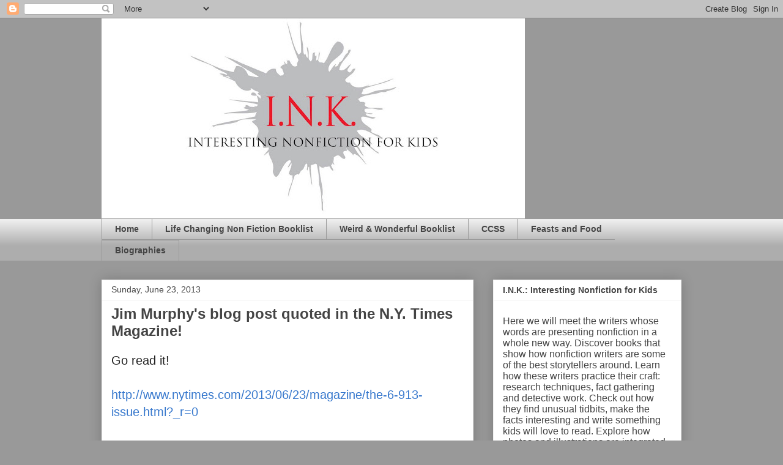

--- FILE ---
content_type: text/html; charset=UTF-8
request_url: https://inkrethink.blogspot.com/2013/06/jim-murphys-blog-post-quoted-in-ny.html
body_size: 14866
content:
<!DOCTYPE html>
<html class='v2' dir='ltr' lang='en'>
<head>
<link href='https://www.blogger.com/static/v1/widgets/335934321-css_bundle_v2.css' rel='stylesheet' type='text/css'/>
<meta content='width=1100' name='viewport'/>
<meta content='text/html; charset=UTF-8' http-equiv='Content-Type'/>
<meta content='blogger' name='generator'/>
<link href='https://inkrethink.blogspot.com/favicon.ico' rel='icon' type='image/x-icon'/>
<link href='http://inkrethink.blogspot.com/2013/06/jim-murphys-blog-post-quoted-in-ny.html' rel='canonical'/>
<link rel="alternate" type="application/atom+xml" title="I.N.K. - Atom" href="https://inkrethink.blogspot.com/feeds/posts/default" />
<link rel="alternate" type="application/rss+xml" title="I.N.K. - RSS" href="https://inkrethink.blogspot.com/feeds/posts/default?alt=rss" />
<link rel="service.post" type="application/atom+xml" title="I.N.K. - Atom" href="https://www.blogger.com/feeds/1337206901491734394/posts/default" />

<link rel="alternate" type="application/atom+xml" title="I.N.K. - Atom" href="https://inkrethink.blogspot.com/feeds/5080590424358394166/comments/default" />
<!--Can't find substitution for tag [blog.ieCssRetrofitLinks]-->
<meta content='http://inkrethink.blogspot.com/2013/06/jim-murphys-blog-post-quoted-in-ny.html' property='og:url'/>
<meta content='Jim Murphy&#39;s blog post quoted in the N.Y. Times Magazine!' property='og:title'/>
<meta content='Go read it!   http://www.nytimes.com/2013/06/23/magazine/the-6-913-issue.html?_r=0' property='og:description'/>
<title>I.N.K.: Jim Murphy's blog post quoted in the N.Y. Times Magazine!</title>
<style id='page-skin-1' type='text/css'><!--
/*
-----------------------------------------------
Blogger Template Style
Name:     Awesome Inc.
Designer: Tina Chen
URL:      tinachen.org
----------------------------------------------- */
/* Content
----------------------------------------------- */
body {
font: normal normal 20px Arial, Tahoma, Helvetica, FreeSans, sans-serif;
color: #222222;
background: #999999 none repeat scroll top left;
}
html body .content-outer {
min-width: 0;
max-width: 100%;
width: 100%;
}
a:link {
text-decoration: none;
color: #3778cd;
}
a:visited {
text-decoration: none;
color: #4d469c;
}
a:hover {
text-decoration: underline;
color: #3778cd;
}
.body-fauxcolumn-outer .cap-top {
position: absolute;
z-index: 1;
height: 276px;
width: 100%;
background: transparent none repeat-x scroll top left;
_background-image: none;
}
/* Columns
----------------------------------------------- */
.content-inner {
padding: 0;
}
.header-inner .section {
margin: 0 16px;
}
.tabs-inner .section {
margin: 0 16px;
}
.main-inner {
padding-top: 30px;
}
.main-inner .column-center-inner,
.main-inner .column-left-inner,
.main-inner .column-right-inner {
padding: 0 5px;
}
*+html body .main-inner .column-center-inner {
margin-top: -30px;
}
#layout .main-inner .column-center-inner {
margin-top: 0;
}
/* Header
----------------------------------------------- */
.header-outer {
margin: 0 0 0 0;
background: transparent none repeat scroll 0 0;
}
.Header h1 {
font: normal bold 80px Arial, Tahoma, Helvetica, FreeSans, sans-serif;
color: #444444;
text-shadow: 0 0 -1px #000000;
}
.Header h1 a {
color: #444444;
}
.Header .description {
font: normal normal 14px 'Times New Roman', Times, FreeSerif, serif;
color: #444444;
}
.header-inner .Header .titlewrapper,
.header-inner .Header .descriptionwrapper {
padding-left: 0;
padding-right: 0;
margin-bottom: 0;
}
.header-inner .Header .titlewrapper {
padding-top: 22px;
}
/* Tabs
----------------------------------------------- */
.tabs-outer {
overflow: hidden;
position: relative;
background: #eeeeee url(//www.blogblog.com/1kt/awesomeinc/tabs_gradient_light.png) repeat scroll 0 0;
}
#layout .tabs-outer {
overflow: visible;
}
.tabs-cap-top, .tabs-cap-bottom {
position: absolute;
width: 100%;
border-top: 1px solid #999999;
}
.tabs-cap-bottom {
bottom: 0;
}
.tabs-inner .widget li a {
display: inline-block;
margin: 0;
padding: .6em 1.5em;
font: normal bold 14px Arial, Tahoma, Helvetica, FreeSans, sans-serif;
color: #444444;
border-top: 1px solid #999999;
border-bottom: 1px solid #999999;
border-left: 1px solid #999999;
height: 16px;
line-height: 16px;
}
.tabs-inner .widget li:last-child a {
border-right: 1px solid #999999;
}
.tabs-inner .widget li.selected a, .tabs-inner .widget li a:hover {
background: #666666 url(//www.blogblog.com/1kt/awesomeinc/tabs_gradient_light.png) repeat-x scroll 0 -100px;
color: #ffffff;
}
/* Headings
----------------------------------------------- */
h2 {
font: normal bold 14px Arial, Tahoma, Helvetica, FreeSans, sans-serif;
color: #444444;
}
/* Widgets
----------------------------------------------- */
.main-inner .section {
margin: 0 27px;
padding: 0;
}
.main-inner .column-left-outer,
.main-inner .column-right-outer {
margin-top: 0;
}
#layout .main-inner .column-left-outer,
#layout .main-inner .column-right-outer {
margin-top: 0;
}
.main-inner .column-left-inner,
.main-inner .column-right-inner {
background: transparent none repeat 0 0;
-moz-box-shadow: 0 0 0 rgba(0, 0, 0, .2);
-webkit-box-shadow: 0 0 0 rgba(0, 0, 0, .2);
-goog-ms-box-shadow: 0 0 0 rgba(0, 0, 0, .2);
box-shadow: 0 0 0 rgba(0, 0, 0, .2);
-moz-border-radius: 0;
-webkit-border-radius: 0;
-goog-ms-border-radius: 0;
border-radius: 0;
}
#layout .main-inner .column-left-inner,
#layout .main-inner .column-right-inner {
margin-top: 0;
}
.sidebar .widget {
font: normal normal 16px Arial, Tahoma, Helvetica, FreeSans, sans-serif;
color: #444444;
}
.sidebar .widget a:link {
color: #3778cd;
}
.sidebar .widget a:visited {
color: #4d469c;
}
.sidebar .widget a:hover {
color: #3778cd;
}
.sidebar .widget h2 {
text-shadow: 0 0 -1px #000000;
}
.main-inner .widget {
background-color: #ffffff;
border: 1px solid #eeeeee;
padding: 0 15px 15px;
margin: 20px -16px;
-moz-box-shadow: 0 0 20px rgba(0, 0, 0, .2);
-webkit-box-shadow: 0 0 20px rgba(0, 0, 0, .2);
-goog-ms-box-shadow: 0 0 20px rgba(0, 0, 0, .2);
box-shadow: 0 0 20px rgba(0, 0, 0, .2);
-moz-border-radius: 0;
-webkit-border-radius: 0;
-goog-ms-border-radius: 0;
border-radius: 0;
}
.main-inner .widget h2 {
margin: 0 -15px;
padding: .6em 15px .5em;
border-bottom: 1px solid transparent;
}
.footer-inner .widget h2 {
padding: 0 0 .4em;
border-bottom: 1px solid transparent;
}
.main-inner .widget h2 + div, .footer-inner .widget h2 + div {
border-top: 1px solid #eeeeee;
padding-top: 8px;
}
.main-inner .widget .widget-content {
margin: 0 -15px;
padding: 7px 15px 0;
}
.main-inner .widget ul, .main-inner .widget #ArchiveList ul.flat {
margin: -8px -15px 0;
padding: 0;
list-style: none;
}
.main-inner .widget #ArchiveList {
margin: -8px 0 0;
}
.main-inner .widget ul li, .main-inner .widget #ArchiveList ul.flat li {
padding: .5em 15px;
text-indent: 0;
color: #666666;
border-top: 1px solid #eeeeee;
border-bottom: 1px solid transparent;
}
.main-inner .widget #ArchiveList ul li {
padding-top: .25em;
padding-bottom: .25em;
}
.main-inner .widget ul li:first-child, .main-inner .widget #ArchiveList ul.flat li:first-child {
border-top: none;
}
.main-inner .widget ul li:last-child, .main-inner .widget #ArchiveList ul.flat li:last-child {
border-bottom: none;
}
.post-body {
position: relative;
}
.main-inner .widget .post-body ul {
padding: 0 2.5em;
margin: .5em 0;
list-style: disc;
}
.main-inner .widget .post-body ul li {
padding: 0.25em 0;
margin-bottom: .25em;
color: #222222;
border: none;
}
.footer-inner .widget ul {
padding: 0;
list-style: none;
}
.widget .zippy {
color: #666666;
}
/* Posts
----------------------------------------------- */
body .main-inner .Blog {
padding: 0;
margin-bottom: 1em;
background-color: transparent;
border: none;
-moz-box-shadow: 0 0 0 rgba(0, 0, 0, 0);
-webkit-box-shadow: 0 0 0 rgba(0, 0, 0, 0);
-goog-ms-box-shadow: 0 0 0 rgba(0, 0, 0, 0);
box-shadow: 0 0 0 rgba(0, 0, 0, 0);
}
.main-inner .section:last-child .Blog:last-child {
padding: 0;
margin-bottom: 1em;
}
.main-inner .widget h2.date-header {
margin: 0 -15px 1px;
padding: 0 0 0 0;
font: normal normal 14px Arial, Tahoma, Helvetica, FreeSans, sans-serif;
color: #444444;
background: transparent none no-repeat scroll top left;
border-top: 0 solid #eeeeee;
border-bottom: 1px solid transparent;
-moz-border-radius-topleft: 0;
-moz-border-radius-topright: 0;
-webkit-border-top-left-radius: 0;
-webkit-border-top-right-radius: 0;
border-top-left-radius: 0;
border-top-right-radius: 0;
position: static;
bottom: 100%;
right: 15px;
text-shadow: 0 0 -1px #000000;
}
.main-inner .widget h2.date-header span {
font: normal normal 14px Arial, Tahoma, Helvetica, FreeSans, sans-serif;
display: block;
padding: .5em 15px;
border-left: 0 solid #eeeeee;
border-right: 0 solid #eeeeee;
}
.date-outer {
position: relative;
margin: 30px 0 20px;
padding: 0 15px;
background-color: #ffffff;
border: 1px solid #eeeeee;
-moz-box-shadow: 0 0 20px rgba(0, 0, 0, .2);
-webkit-box-shadow: 0 0 20px rgba(0, 0, 0, .2);
-goog-ms-box-shadow: 0 0 20px rgba(0, 0, 0, .2);
box-shadow: 0 0 20px rgba(0, 0, 0, .2);
-moz-border-radius: 0;
-webkit-border-radius: 0;
-goog-ms-border-radius: 0;
border-radius: 0;
}
.date-outer:first-child {
margin-top: 0;
}
.date-outer:last-child {
margin-bottom: 20px;
-moz-border-radius-bottomleft: 0;
-moz-border-radius-bottomright: 0;
-webkit-border-bottom-left-radius: 0;
-webkit-border-bottom-right-radius: 0;
-goog-ms-border-bottom-left-radius: 0;
-goog-ms-border-bottom-right-radius: 0;
border-bottom-left-radius: 0;
border-bottom-right-radius: 0;
}
.date-posts {
margin: 0 -15px;
padding: 0 15px;
clear: both;
}
.post-outer, .inline-ad {
border-top: 1px solid #eeeeee;
margin: 0 -15px;
padding: 15px 15px;
}
.post-outer {
padding-bottom: 10px;
}
.post-outer:first-child {
padding-top: 0;
border-top: none;
}
.post-outer:last-child, .inline-ad:last-child {
border-bottom: none;
}
.post-body {
position: relative;
}
.post-body img {
padding: 8px;
background: transparent;
border: 1px solid transparent;
-moz-box-shadow: 0 0 0 rgba(0, 0, 0, .2);
-webkit-box-shadow: 0 0 0 rgba(0, 0, 0, .2);
box-shadow: 0 0 0 rgba(0, 0, 0, .2);
-moz-border-radius: 0;
-webkit-border-radius: 0;
border-radius: 0;
}
h3.post-title, h4 {
font: normal bold 24px Arial, Tahoma, Helvetica, FreeSans, sans-serif;
color: #444444;
}
h3.post-title a {
font: normal bold 24px Arial, Tahoma, Helvetica, FreeSans, sans-serif;
color: #444444;
}
h3.post-title a:hover {
color: #3778cd;
text-decoration: underline;
}
.post-header {
margin: 0 0 1em;
}
.post-body {
line-height: 1.4;
}
.post-outer h2 {
color: #222222;
}
.post-footer {
margin: 1.5em 0 0;
}
#blog-pager {
padding: 15px;
font-size: 120%;
background-color: #ffffff;
border: 1px solid #eeeeee;
-moz-box-shadow: 0 0 20px rgba(0, 0, 0, .2);
-webkit-box-shadow: 0 0 20px rgba(0, 0, 0, .2);
-goog-ms-box-shadow: 0 0 20px rgba(0, 0, 0, .2);
box-shadow: 0 0 20px rgba(0, 0, 0, .2);
-moz-border-radius: 0;
-webkit-border-radius: 0;
-goog-ms-border-radius: 0;
border-radius: 0;
-moz-border-radius-topleft: 0;
-moz-border-radius-topright: 0;
-webkit-border-top-left-radius: 0;
-webkit-border-top-right-radius: 0;
-goog-ms-border-top-left-radius: 0;
-goog-ms-border-top-right-radius: 0;
border-top-left-radius: 0;
border-top-right-radius-topright: 0;
margin-top: 1em;
}
.blog-feeds, .post-feeds {
margin: 1em 0;
text-align: center;
color: #444444;
}
.blog-feeds a, .post-feeds a {
color: #3778cd;
}
.blog-feeds a:visited, .post-feeds a:visited {
color: #4d469c;
}
.blog-feeds a:hover, .post-feeds a:hover {
color: #3778cd;
}
.post-outer .comments {
margin-top: 2em;
}
/* Comments
----------------------------------------------- */
.comments .comments-content .icon.blog-author {
background-repeat: no-repeat;
background-image: url([data-uri]);
}
.comments .comments-content .loadmore a {
border-top: 1px solid #999999;
border-bottom: 1px solid #999999;
}
.comments .continue {
border-top: 2px solid #999999;
}
/* Footer
----------------------------------------------- */
.footer-outer {
margin: -20px 0 -1px;
padding: 20px 0 0;
color: #444444;
overflow: hidden;
}
.footer-fauxborder-left {
border-top: 1px solid #eeeeee;
background: #ffffff none repeat scroll 0 0;
-moz-box-shadow: 0 0 20px rgba(0, 0, 0, .2);
-webkit-box-shadow: 0 0 20px rgba(0, 0, 0, .2);
-goog-ms-box-shadow: 0 0 20px rgba(0, 0, 0, .2);
box-shadow: 0 0 20px rgba(0, 0, 0, .2);
margin: 0 -20px;
}
/* Mobile
----------------------------------------------- */
body.mobile {
background-size: auto;
}
.mobile .body-fauxcolumn-outer {
background: transparent none repeat scroll top left;
}
*+html body.mobile .main-inner .column-center-inner {
margin-top: 0;
}
.mobile .main-inner .widget {
padding: 0 0 15px;
}
.mobile .main-inner .widget h2 + div,
.mobile .footer-inner .widget h2 + div {
border-top: none;
padding-top: 0;
}
.mobile .footer-inner .widget h2 {
padding: 0.5em 0;
border-bottom: none;
}
.mobile .main-inner .widget .widget-content {
margin: 0;
padding: 7px 0 0;
}
.mobile .main-inner .widget ul,
.mobile .main-inner .widget #ArchiveList ul.flat {
margin: 0 -15px 0;
}
.mobile .main-inner .widget h2.date-header {
right: 0;
}
.mobile .date-header span {
padding: 0.4em 0;
}
.mobile .date-outer:first-child {
margin-bottom: 0;
border: 1px solid #eeeeee;
-moz-border-radius-topleft: 0;
-moz-border-radius-topright: 0;
-webkit-border-top-left-radius: 0;
-webkit-border-top-right-radius: 0;
-goog-ms-border-top-left-radius: 0;
-goog-ms-border-top-right-radius: 0;
border-top-left-radius: 0;
border-top-right-radius: 0;
}
.mobile .date-outer {
border-color: #eeeeee;
border-width: 0 1px 1px;
}
.mobile .date-outer:last-child {
margin-bottom: 0;
}
.mobile .main-inner {
padding: 0;
}
.mobile .header-inner .section {
margin: 0;
}
.mobile .post-outer, .mobile .inline-ad {
padding: 5px 0;
}
.mobile .tabs-inner .section {
margin: 0 10px;
}
.mobile .main-inner .widget h2 {
margin: 0;
padding: 0;
}
.mobile .main-inner .widget h2.date-header span {
padding: 0;
}
.mobile .main-inner .widget .widget-content {
margin: 0;
padding: 7px 0 0;
}
.mobile #blog-pager {
border: 1px solid transparent;
background: #ffffff none repeat scroll 0 0;
}
.mobile .main-inner .column-left-inner,
.mobile .main-inner .column-right-inner {
background: transparent none repeat 0 0;
-moz-box-shadow: none;
-webkit-box-shadow: none;
-goog-ms-box-shadow: none;
box-shadow: none;
}
.mobile .date-posts {
margin: 0;
padding: 0;
}
.mobile .footer-fauxborder-left {
margin: 0;
border-top: inherit;
}
.mobile .main-inner .section:last-child .Blog:last-child {
margin-bottom: 0;
}
.mobile-index-contents {
color: #222222;
}
.mobile .mobile-link-button {
background: #3778cd url(//www.blogblog.com/1kt/awesomeinc/tabs_gradient_light.png) repeat scroll 0 0;
}
.mobile-link-button a:link, .mobile-link-button a:visited {
color: #ffffff;
}
.mobile .tabs-inner .PageList .widget-content {
background: transparent;
border-top: 1px solid;
border-color: #999999;
color: #444444;
}
.mobile .tabs-inner .PageList .widget-content .pagelist-arrow {
border-left: 1px solid #999999;
}

--></style>
<style id='template-skin-1' type='text/css'><!--
body {
min-width: 980px;
}
.content-outer, .content-fauxcolumn-outer, .region-inner {
min-width: 980px;
max-width: 980px;
_width: 980px;
}
.main-inner .columns {
padding-left: 0;
padding-right: 340px;
}
.main-inner .fauxcolumn-center-outer {
left: 0;
right: 340px;
/* IE6 does not respect left and right together */
_width: expression(this.parentNode.offsetWidth -
parseInt("0") -
parseInt("340px") + 'px');
}
.main-inner .fauxcolumn-left-outer {
width: 0;
}
.main-inner .fauxcolumn-right-outer {
width: 340px;
}
.main-inner .column-left-outer {
width: 0;
right: 100%;
margin-left: -0;
}
.main-inner .column-right-outer {
width: 340px;
margin-right: -340px;
}
#layout {
min-width: 0;
}
#layout .content-outer {
min-width: 0;
width: 800px;
}
#layout .region-inner {
min-width: 0;
width: auto;
}
body#layout div.add_widget {
padding: 8px;
}
body#layout div.add_widget a {
margin-left: 32px;
}
--></style>
<link href='https://www.blogger.com/dyn-css/authorization.css?targetBlogID=1337206901491734394&amp;zx=c9ebf7a7-75bf-404a-9126-1f90c46b56fc' media='none' onload='if(media!=&#39;all&#39;)media=&#39;all&#39;' rel='stylesheet'/><noscript><link href='https://www.blogger.com/dyn-css/authorization.css?targetBlogID=1337206901491734394&amp;zx=c9ebf7a7-75bf-404a-9126-1f90c46b56fc' rel='stylesheet'/></noscript>
<meta name='google-adsense-platform-account' content='ca-host-pub-1556223355139109'/>
<meta name='google-adsense-platform-domain' content='blogspot.com'/>

</head>
<body class='loading variant-light'>
<div class='navbar section' id='navbar' name='Navbar'><div class='widget Navbar' data-version='1' id='Navbar1'><script type="text/javascript">
    function setAttributeOnload(object, attribute, val) {
      if(window.addEventListener) {
        window.addEventListener('load',
          function(){ object[attribute] = val; }, false);
      } else {
        window.attachEvent('onload', function(){ object[attribute] = val; });
      }
    }
  </script>
<div id="navbar-iframe-container"></div>
<script type="text/javascript" src="https://apis.google.com/js/platform.js"></script>
<script type="text/javascript">
      gapi.load("gapi.iframes:gapi.iframes.style.bubble", function() {
        if (gapi.iframes && gapi.iframes.getContext) {
          gapi.iframes.getContext().openChild({
              url: 'https://www.blogger.com/navbar/1337206901491734394?po\x3d5080590424358394166\x26origin\x3dhttps://inkrethink.blogspot.com',
              where: document.getElementById("navbar-iframe-container"),
              id: "navbar-iframe"
          });
        }
      });
    </script><script type="text/javascript">
(function() {
var script = document.createElement('script');
script.type = 'text/javascript';
script.src = '//pagead2.googlesyndication.com/pagead/js/google_top_exp.js';
var head = document.getElementsByTagName('head')[0];
if (head) {
head.appendChild(script);
}})();
</script>
</div></div>
<div class='body-fauxcolumns'>
<div class='fauxcolumn-outer body-fauxcolumn-outer'>
<div class='cap-top'>
<div class='cap-left'></div>
<div class='cap-right'></div>
</div>
<div class='fauxborder-left'>
<div class='fauxborder-right'></div>
<div class='fauxcolumn-inner'>
</div>
</div>
<div class='cap-bottom'>
<div class='cap-left'></div>
<div class='cap-right'></div>
</div>
</div>
</div>
<div class='content'>
<div class='content-fauxcolumns'>
<div class='fauxcolumn-outer content-fauxcolumn-outer'>
<div class='cap-top'>
<div class='cap-left'></div>
<div class='cap-right'></div>
</div>
<div class='fauxborder-left'>
<div class='fauxborder-right'></div>
<div class='fauxcolumn-inner'>
</div>
</div>
<div class='cap-bottom'>
<div class='cap-left'></div>
<div class='cap-right'></div>
</div>
</div>
</div>
<div class='content-outer'>
<div class='content-cap-top cap-top'>
<div class='cap-left'></div>
<div class='cap-right'></div>
</div>
<div class='fauxborder-left content-fauxborder-left'>
<div class='fauxborder-right content-fauxborder-right'></div>
<div class='content-inner'>
<header>
<div class='header-outer'>
<div class='header-cap-top cap-top'>
<div class='cap-left'></div>
<div class='cap-right'></div>
</div>
<div class='fauxborder-left header-fauxborder-left'>
<div class='fauxborder-right header-fauxborder-right'></div>
<div class='region-inner header-inner'>
<div class='header section' id='header' name='Header'><div class='widget Header' data-version='1' id='Header1'>
<div id='header-inner'>
<a href='https://inkrethink.blogspot.com/' style='display: block'>
<img alt="I.N.K." height="327px; " id="Header1_headerimg" src="//3.bp.blogspot.com/_g-Bp2wiurbI/SkYr9W69AcI/AAAAAAAAAkQ/0IS2gLQRtLc/S692/Ink1+copy.jpg" style="display: block" width="692px; ">
</a>
</div>
</div></div>
</div>
</div>
<div class='header-cap-bottom cap-bottom'>
<div class='cap-left'></div>
<div class='cap-right'></div>
</div>
</div>
</header>
<div class='tabs-outer'>
<div class='tabs-cap-top cap-top'>
<div class='cap-left'></div>
<div class='cap-right'></div>
</div>
<div class='fauxborder-left tabs-fauxborder-left'>
<div class='fauxborder-right tabs-fauxborder-right'></div>
<div class='region-inner tabs-inner'>
<div class='tabs section' id='crosscol' name='Cross-Column'><div class='widget PageList' data-version='1' id='PageList1'>
<h2>Blog Posts and Lists</h2>
<div class='widget-content'>
<ul>
<li>
<a href='https://inkrethink.blogspot.com/'>Home</a>
</li>
<li>
<a href='https://inkrethink.blogspot.com/p/blog-page.html'>Life Changing Non Fiction Booklist</a>
</li>
<li>
<a href='https://inkrethink.blogspot.com/p/weird-book-list.html'>Weird & Wonderful Booklist </a>
</li>
<li>
<a href='https://inkrethink.blogspot.com/p/blog-page_27.html'>CCSS</a>
</li>
<li>
<a href='https://inkrethink.blogspot.com/p/feast.html'>Feasts and Food</a>
</li>
<li>
<a href='https://inkrethink.blogspot.com/p/biographies.html'>Biographies</a>
</li>
</ul>
<div class='clear'></div>
</div>
</div></div>
<div class='tabs no-items section' id='crosscol-overflow' name='Cross-Column 2'></div>
</div>
</div>
<div class='tabs-cap-bottom cap-bottom'>
<div class='cap-left'></div>
<div class='cap-right'></div>
</div>
</div>
<div class='main-outer'>
<div class='main-cap-top cap-top'>
<div class='cap-left'></div>
<div class='cap-right'></div>
</div>
<div class='fauxborder-left main-fauxborder-left'>
<div class='fauxborder-right main-fauxborder-right'></div>
<div class='region-inner main-inner'>
<div class='columns fauxcolumns'>
<div class='fauxcolumn-outer fauxcolumn-center-outer'>
<div class='cap-top'>
<div class='cap-left'></div>
<div class='cap-right'></div>
</div>
<div class='fauxborder-left'>
<div class='fauxborder-right'></div>
<div class='fauxcolumn-inner'>
</div>
</div>
<div class='cap-bottom'>
<div class='cap-left'></div>
<div class='cap-right'></div>
</div>
</div>
<div class='fauxcolumn-outer fauxcolumn-left-outer'>
<div class='cap-top'>
<div class='cap-left'></div>
<div class='cap-right'></div>
</div>
<div class='fauxborder-left'>
<div class='fauxborder-right'></div>
<div class='fauxcolumn-inner'>
</div>
</div>
<div class='cap-bottom'>
<div class='cap-left'></div>
<div class='cap-right'></div>
</div>
</div>
<div class='fauxcolumn-outer fauxcolumn-right-outer'>
<div class='cap-top'>
<div class='cap-left'></div>
<div class='cap-right'></div>
</div>
<div class='fauxborder-left'>
<div class='fauxborder-right'></div>
<div class='fauxcolumn-inner'>
</div>
</div>
<div class='cap-bottom'>
<div class='cap-left'></div>
<div class='cap-right'></div>
</div>
</div>
<!-- corrects IE6 width calculation -->
<div class='columns-inner'>
<div class='column-center-outer'>
<div class='column-center-inner'>
<div class='main section' id='main' name='Main'><div class='widget Blog' data-version='1' id='Blog1'>
<div class='blog-posts hfeed'>

          <div class="date-outer">
        
<h2 class='date-header'><span>Sunday, June 23, 2013</span></h2>

          <div class="date-posts">
        
<div class='post-outer'>
<div class='post hentry uncustomized-post-template' itemprop='blogPost' itemscope='itemscope' itemtype='http://schema.org/BlogPosting'>
<meta content='1337206901491734394' itemprop='blogId'/>
<meta content='5080590424358394166' itemprop='postId'/>
<a name='5080590424358394166'></a>
<h3 class='post-title entry-title' itemprop='name'>
Jim Murphy's blog post quoted in the N.Y. Times Magazine!
</h3>
<div class='post-header'>
<div class='post-header-line-1'></div>
</div>
<div class='post-body entry-content' id='post-body-5080590424358394166' itemprop='description articleBody'>
Go read it!<br />
<br />
<a href="http://www.nytimes.com/2013/06/23/magazine/the-6-913-issue.html?_r=0">http://www.nytimes.com/2013/06/23/magazine/the-6-913-issue.html?_r=0</a>
<div style='clear: both;'></div>
</div>
<div class='post-footer'>
<div class='post-footer-line post-footer-line-1'>
<span class='post-author vcard'>
Posted by
<span class='fn' itemprop='author' itemscope='itemscope' itemtype='http://schema.org/Person'>
<meta content='https://www.blogger.com/profile/17217322360480267856' itemprop='url'/>
<a class='g-profile' href='https://www.blogger.com/profile/17217322360480267856' rel='author' title='author profile'>
<span itemprop='name'>Linda Salzman</span>
</a>
</span>
</span>
<span class='post-timestamp'>
at
<meta content='http://inkrethink.blogspot.com/2013/06/jim-murphys-blog-post-quoted-in-ny.html' itemprop='url'/>
<a class='timestamp-link' href='https://inkrethink.blogspot.com/2013/06/jim-murphys-blog-post-quoted-in-ny.html' rel='bookmark' title='permanent link'><abbr class='published' itemprop='datePublished' title='2013-06-23T21:42:00-04:00'>9:42&#8239;PM</abbr></a>
</span>
<span class='post-comment-link'>
</span>
<span class='post-icons'>
<span class='item-action'>
<a href='https://www.blogger.com/email-post/1337206901491734394/5080590424358394166' title='Email Post'>
<img alt='' class='icon-action' height='13' src='https://resources.blogblog.com/img/icon18_email.gif' width='18'/>
</a>
</span>
<span class='item-control blog-admin pid-1576726143'>
<a href='https://www.blogger.com/post-edit.g?blogID=1337206901491734394&postID=5080590424358394166&from=pencil' title='Edit Post'>
<img alt='' class='icon-action' height='18' src='https://resources.blogblog.com/img/icon18_edit_allbkg.gif' width='18'/>
</a>
</span>
</span>
<div class='post-share-buttons goog-inline-block'>
<a class='goog-inline-block share-button sb-email' href='https://www.blogger.com/share-post.g?blogID=1337206901491734394&postID=5080590424358394166&target=email' target='_blank' title='Email This'><span class='share-button-link-text'>Email This</span></a><a class='goog-inline-block share-button sb-blog' href='https://www.blogger.com/share-post.g?blogID=1337206901491734394&postID=5080590424358394166&target=blog' onclick='window.open(this.href, "_blank", "height=270,width=475"); return false;' target='_blank' title='BlogThis!'><span class='share-button-link-text'>BlogThis!</span></a><a class='goog-inline-block share-button sb-twitter' href='https://www.blogger.com/share-post.g?blogID=1337206901491734394&postID=5080590424358394166&target=twitter' target='_blank' title='Share to X'><span class='share-button-link-text'>Share to X</span></a><a class='goog-inline-block share-button sb-facebook' href='https://www.blogger.com/share-post.g?blogID=1337206901491734394&postID=5080590424358394166&target=facebook' onclick='window.open(this.href, "_blank", "height=430,width=640"); return false;' target='_blank' title='Share to Facebook'><span class='share-button-link-text'>Share to Facebook</span></a><a class='goog-inline-block share-button sb-pinterest' href='https://www.blogger.com/share-post.g?blogID=1337206901491734394&postID=5080590424358394166&target=pinterest' target='_blank' title='Share to Pinterest'><span class='share-button-link-text'>Share to Pinterest</span></a>
</div>
</div>
<div class='post-footer-line post-footer-line-2'>
<span class='post-labels'>
</span>
</div>
<div class='post-footer-line post-footer-line-3'>
<span class='post-location'>
</span>
</div>
</div>
</div>
<div class='comments' id='comments'>
<a name='comments'></a>
<h4>No comments:</h4>
<div id='Blog1_comments-block-wrapper'>
<dl class='' id='comments-block'>
</dl>
</div>
<p class='comment-footer'>
<a href='https://www.blogger.com/comment/fullpage/post/1337206901491734394/5080590424358394166' onclick=''>Post a Comment</a>
</p>
</div>
</div>

        </div></div>
      
</div>
<div class='blog-pager' id='blog-pager'>
<span id='blog-pager-newer-link'>
<a class='blog-pager-newer-link' href='https://inkrethink.blogspot.com/2013/06/author-visits-virtual-vs-live.html' id='Blog1_blog-pager-newer-link' title='Newer Post'>Newer Post</a>
</span>
<span id='blog-pager-older-link'>
<a class='blog-pager-older-link' href='https://inkrethink.blogspot.com/2013/06/the-hit-by-bus-moment.html' id='Blog1_blog-pager-older-link' title='Older Post'>Older Post</a>
</span>
<a class='home-link' href='https://inkrethink.blogspot.com/'>Home</a>
</div>
<div class='clear'></div>
<div class='post-feeds'>
<div class='feed-links'>
Subscribe to:
<a class='feed-link' href='https://inkrethink.blogspot.com/feeds/5080590424358394166/comments/default' target='_blank' type='application/atom+xml'>Post Comments (Atom)</a>
</div>
</div>
</div></div>
</div>
</div>
<div class='column-left-outer'>
<div class='column-left-inner'>
<aside>
</aside>
</div>
</div>
<div class='column-right-outer'>
<div class='column-right-inner'>
<aside>
<div class='sidebar section' id='sidebar-right-1'><div class='widget Text' data-version='1' id='Text1'>
<h2 class='title'>I.N.K.: Interesting Nonfiction for Kids</h2>
<div class='widget-content'>
<br/>Here we will meet the writers whose words are presenting nonfiction in a whole new way. <a href="https://blogger.googleusercontent.com/img/b/R29vZ2xl/AVvXsEj-fR9abuYjAzNDrOdBOeqQBXlSmZjiHUTBcOfwGmG7GFFXeFVuMZj-Ma-bJ-e4xEpf6yZPbmh1dT7uSuNLH3E32RtlWvhWEmHHC4OJqB491Cn9jHN1Uo_EBb7Se-r2SktHa95YjjIXShw/s1600-h/suemacy.jpg"></a><a href="https://blogger.googleusercontent.com/img/b/R29vZ2xl/AVvXsEiR8d-YP-w5CjajIikYTwTHdtpl7rI3_T7iKrz-OO72p4_mq6pw6OlCWHrDze1H06SXPjemuBc7JhbHy3eUXcJECipl_qBuclbNnihovnuVwk5O20JlcbLPfHUWpz-_5kMH4W7FK5rieeQ/s1600-h/donbrown.jpg"></a>Discover boo<a href="https://blogger.googleusercontent.com/img/b/R29vZ2xl/AVvXsEjAvuiZuTlZH8dlcw5h_HrNUw9rnNp7tgncI-sP02RzqAchZfLFSL9FkaXQBIdYCJUUYp5iscJdCxMSQ7FRP2WuGtX54RvJWAMEU13EbiXyx_QRO1csXUpXDrtUhP2CMc5OrC7cdrNAW5k/s1600-h/jenarmstrong.gif"></a>ks that show how nonfiction writers are some of the best storytellers around. Learn how these writers practice their craft: research techniques, fact gathering and detective work. Check out how they find unusual tidbits, make the facts interesting and write something kids will love to read. Explore how photos and illustrations are integrated with the text to explain an artist's vision of the world. <a href="https://blogger.googleusercontent.com/img/b/R29vZ2xl/AVvXsEjeZGAKrFhKzL_HxtRp9oxKIIy60ZBrDhxnUSi5TAdvjniqWRZdoCv-x2PnUjCbIp8ZOJVD9zGWFUspt-n1sqvF9nFZvsQU2qRBCg4tBlVHDAd_tSaHPGDj_C7LA-4M2k8Q_b5anzSuS4s/s1600-h/raczka.jpg"></a>Consider what subjects are flooding the market and what<a href="https://blogger.googleusercontent.com/img/b/R29vZ2xl/AVvXsEjz8u6_crrN5J3vafu4YU6WxJovTWy3tQVblOCGbqwejNvikW9jUKrD5UT3Tgmd_IeGSJU5DvB9TTrqk4JsaWesucI4wTb4wSFn0R03VxO7KDxGi-km1SFBvfvP-JuoGyHEJegs0hUBfXg/s1600-h/stevejenkis.jpg"></a> still needs a voice. Rethink nonfiction for kids.<br/><br/>
</div>
<div class='clear'></div>
</div><div class='widget Profile' data-version='1' id='Profile2'>
<h2>I.N.K. Writers</h2>
<div class='widget-content'>
<ul>
<li><a class='profile-name-link g-profile' href='https://www.blogger.com/profile/01915256522607241235' style='background-image: url(//www.blogger.com/img/logo-16.png);'>Anna M. Lewis</a></li>
<li><a class='profile-name-link g-profile' href='https://www.blogger.com/profile/01347134260393711359' style='background-image: url(//www.blogger.com/img/logo-16.png);'>April Pulley Sayre</a></li>
<li><a class='profile-name-link g-profile' href='https://www.blogger.com/profile/08295144655311459179' style='background-image: url(//www.blogger.com/img/logo-16.png);'>Barbara Kerley</a></li>
<li><a class='profile-name-link g-profile' href='https://www.blogger.com/profile/01058156420968221446' style='background-image: url(//www.blogger.com/img/logo-16.png);'>Carla Killough McClafferty</a></li>
<li><a class='profile-name-link g-profile' href='https://www.blogger.com/profile/06304712481691077891' style='background-image: url(//www.blogger.com/img/logo-16.png);'>Cheryl Harness</a></li>
<li><a class='profile-name-link g-profile' href='https://www.blogger.com/profile/14932156333842964486' style='background-image: url(//www.blogger.com/img/logo-16.png);'>David Schwartz</a></li>
<li><a class='profile-name-link g-profile' href='https://www.blogger.com/profile/02894150394598699172' style='background-image: url(//www.blogger.com/img/logo-16.png);'>Deborah Heiligman</a></li>
<li><a class='profile-name-link g-profile' href='https://www.blogger.com/profile/04897049725319745306' style='background-image: url(//www.blogger.com/img/logo-16.png);'>Dorothy Patent</a></li>
<li><a class='profile-name-link g-profile' href='https://www.blogger.com/profile/05825584194379652883' style='background-image: url(//www.blogger.com/img/logo-16.png);'>Elizabeth Rusch</a></li>
<li><a class='profile-name-link g-profile' href='https://www.blogger.com/profile/10350500006005970433' style='background-image: url(//www.blogger.com/img/logo-16.png);'>Gretchen Woelfle</a></li>
<li><a class='profile-name-link g-profile' href='https://www.blogger.com/profile/07465907336433326017' style='background-image: url(//www.blogger.com/img/logo-16.png);'>Jan Greenberg</a></li>
<li><a class='profile-name-link g-profile' href='https://www.blogger.com/profile/17247467378375997627' style='background-image: url(//www.blogger.com/img/logo-16.png);'>Karen Romano Young</a></li>
<li><a class='profile-name-link g-profile' href='https://www.blogger.com/profile/00807291322398912914' style='background-image: url(//www.blogger.com/img/logo-16.png);'>Kelly Milner Halls</a></li>
<li><a class='profile-name-link g-profile' href='https://www.blogger.com/profile/17217322360480267856' style='background-image: url(//www.blogger.com/img/logo-16.png);'>Linda Salzman</a></li>
<li><a class='profile-name-link g-profile' href='https://www.blogger.com/profile/07586102699193346265' style='background-image: url(//www.blogger.com/img/logo-16.png);'>Marfe Ferguson Delano</a></li>
<li><a class='profile-name-link g-profile' href='https://www.blogger.com/profile/04322048827106827307' style='background-image: url(//www.blogger.com/img/logo-16.png);'>Melissa Stewart</a></li>
<li><a class='profile-name-link g-profile' href='https://www.blogger.com/profile/11605814379256096903' style='background-image: url(//www.blogger.com/img/logo-16.png);'>Rosalyn Schanzer</a></li>
<li><a class='profile-name-link g-profile' href='https://www.blogger.com/profile/15162671034313049808' style='background-image: url(//www.blogger.com/img/logo-16.png);'>Sneed B. Collard III</a></li>
<li><a class='profile-name-link g-profile' href='https://www.blogger.com/profile/04726927190491932639' style='background-image: url(//www.blogger.com/img/logo-16.png);'>Steve Sheinkin</a></li>
<li><a class='profile-name-link g-profile' href='https://www.blogger.com/profile/07379460369285488372' style='background-image: url(//www.blogger.com/img/logo-16.png);'>Sue Macy</a></li>
<li><a class='profile-name-link g-profile' href='https://www.blogger.com/profile/08439239997410273932' style='background-image: url(//www.blogger.com/img/logo-16.png);'>Susan E. Goodman</a></li>
<li><a class='profile-name-link g-profile' href='https://www.blogger.com/profile/06468988943704460257' style='background-image: url(//www.blogger.com/img/logo-16.png);'>Susan Kuklin</a></li>
<li><a class='profile-name-link g-profile' href='https://www.blogger.com/profile/07214356318088069618' style='background-image: url(//www.blogger.com/img/logo-16.png);'>Unknown</a></li>
<li><a class='profile-name-link g-profile' href='https://www.blogger.com/profile/13584742921838897220' style='background-image: url(//www.blogger.com/img/logo-16.png);'>Unknown</a></li>
<li><a class='profile-name-link g-profile' href='https://www.blogger.com/profile/02783236322334230920' style='background-image: url(//www.blogger.com/img/logo-16.png);'>Unknown</a></li>
<li><a class='profile-name-link g-profile' href='https://www.blogger.com/profile/12724255232058112413' style='background-image: url(//www.blogger.com/img/logo-16.png);'>Unknown</a></li>
<li><a class='profile-name-link g-profile' href='https://www.blogger.com/profile/16730878564197088655' style='background-image: url(//www.blogger.com/img/logo-16.png);'>steve jenkins</a></li>
</ul>
<div class='clear'></div>
</div>
</div><div class='widget Image' data-version='1' id='Image2'>
<h2>I.N.K. on Facebook</h2>
<div class='widget-content'>
<a href='http://www.facebook.com/pages/Interesting-Nonfiction-for-Kids/264315860293506'>
<img alt='I.N.K. on Facebook' height='226' id='Image2_img' src='https://blogger.googleusercontent.com/img/b/R29vZ2xl/AVvXsEgoOgQU7o_zljHGPEjkLTk0JDlw-ZiJnTjxxMvhhIszr32Qc7vlzcVFQhOjl2q_WnzH0eHopfZcAoju3PKCsTZQpImlhN5PP3CJmtigRF43bT906tnTzdN6WWmyfoObInQlbOtoXKxBxFA/s226/INK_Logo_box_colorrightsize.jpg' width='186'/>
</a>
<br/>
<span class='caption'>Like Us on Facebook</span>
</div>
<div class='clear'></div>
</div><div class='widget Image' data-version='1' id='Image3'>
<h2>INK THINK TANK</h2>
<div class='widget-content'>
<a href='http://www.inkthinktank.com'>
<img alt='INK THINK TANK' height='226' id='Image3_img' src='https://blogger.googleusercontent.com/img/b/R29vZ2xl/AVvXsEg7cAeFZI71Qzu49zCAbFG4xvMMxzt6g2pPxNeLSKK18tGl2cCeTMR_GYpQPBQALcBl6fpvpcVuJe2cZeG4LcR4UIZYfrolP5mI7nlCGCNzMffQNk7a47So8Xf3VaQqA_mRSqQcMV19jH4/s226/thinktankimage.jpeg' width='226'/>
</a>
<br/>
</div>
<div class='clear'></div>
</div><div class='widget HTML' data-version='1' id='HTML1'>
<h2 class='title'>Search Within A Post</h2>
<div class='widget-content'>
<form id="searchthis" action="/search" style="display:inline;" method="get"><input id="search-box" name="q" type="text"/><input id="search-btn" value="Go!" type="submit"/></form>
</div>
<div class='clear'></div>
</div><div class='widget Label' data-version='1' id='Label1'>
<h2>I.N.K. Subjects and Search By Author</h2>
<div class='widget-content list-label-widget-content'>
<ul>
<li>
<a dir='ltr' href='https://inkrethink.blogspot.com/search/label/2008%20titles'>2008 titles</a>
<span dir='ltr'>(16)</span>
</li>
<li>
<a dir='ltr' href='https://inkrethink.blogspot.com/search/label/2009%20titles'>2009 titles</a>
<span dir='ltr'>(13)</span>
</li>
<li>
<a dir='ltr' href='https://inkrethink.blogspot.com/search/label/2010%20titles'>2010 titles</a>
<span dir='ltr'>(11)</span>
</li>
<li>
<a dir='ltr' href='https://inkrethink.blogspot.com/search/label/2011%20titles'>2011 titles</a>
<span dir='ltr'>(13)</span>
</li>
<li>
<a dir='ltr' href='https://inkrethink.blogspot.com/search/label/2012%20titles'>2012 titles</a>
<span dir='ltr'>(16)</span>
</li>
<li>
<a dir='ltr' href='https://inkrethink.blogspot.com/search/label/2013%20titles'>2013 titles</a>
<span dir='ltr'>(24)</span>
</li>
<li>
<a dir='ltr' href='https://inkrethink.blogspot.com/search/label/Amazon'>Amazon</a>
<span dir='ltr'>(1)</span>
</li>
<li>
<a dir='ltr' href='https://inkrethink.blogspot.com/search/label/Ann%20Bausum'>Ann Bausum</a>
<span dir='ltr'>(12)</span>
</li>
<li>
<a dir='ltr' href='https://inkrethink.blogspot.com/search/label/Anna%20M.%20Lewis'>Anna M. Lewis</a>
<span dir='ltr'>(69)</span>
</li>
<li>
<a dir='ltr' href='https://inkrethink.blogspot.com/search/label/April%20Pulley%20Sayre'>April Pulley Sayre</a>
<span dir='ltr'>(59)</span>
</li>
<li>
<a dir='ltr' href='https://inkrethink.blogspot.com/search/label/Barbara%20Kerley'>Barbara Kerley</a>
<span dir='ltr'>(63)</span>
</li>
<li>
<a dir='ltr' href='https://inkrethink.blogspot.com/search/label/Bob%20Raczka'>Bob Raczka</a>
<span dir='ltr'>(4)</span>
</li>
<li>
<a dir='ltr' href='https://inkrethink.blogspot.com/search/label/CCSS'>CCSS</a>
<span dir='ltr'>(18)</span>
</li>
<li>
<a dir='ltr' href='https://inkrethink.blogspot.com/search/label/Carla%20McClafferty'>Carla McClafferty</a>
<span dir='ltr'>(1)</span>
</li>
<li>
<a dir='ltr' href='https://inkrethink.blogspot.com/search/label/Cheryl%20Harness'>Cheryl Harness</a>
<span dir='ltr'>(53)</span>
</li>
<li>
<a dir='ltr' href='https://inkrethink.blogspot.com/search/label/Common%20Core%20State%20Standards'>Common Core State Standards</a>
<span dir='ltr'>(39)</span>
</li>
<li>
<a dir='ltr' href='https://inkrethink.blogspot.com/search/label/David%20Schwartz'>David Schwartz</a>
<span dir='ltr'>(55)</span>
</li>
<li>
<a dir='ltr' href='https://inkrethink.blogspot.com/search/label/Deborah%20Heiligman'>Deborah Heiligman</a>
<span dir='ltr'>(67)</span>
</li>
<li>
<a dir='ltr' href='https://inkrethink.blogspot.com/search/label/Don%20Brown'>Don Brown</a>
<span dir='ltr'>(13)</span>
</li>
<li>
<a dir='ltr' href='https://inkrethink.blogspot.com/search/label/Dorothy%20Hinshaw%20Patent'>Dorothy Hinshaw Patent</a>
<span dir='ltr'>(35)</span>
</li>
<li>
<a dir='ltr' href='https://inkrethink.blogspot.com/search/label/ESL'>ESL</a>
<span dir='ltr'>(4)</span>
</li>
<li>
<a dir='ltr' href='https://inkrethink.blogspot.com/search/label/Elizabeth%20Rusch'>Elizabeth Rusch</a>
<span dir='ltr'>(14)</span>
</li>
<li>
<a dir='ltr' href='https://inkrethink.blogspot.com/search/label/Gretchen%20Woelfle'>Gretchen Woelfle</a>
<span dir='ltr'>(81)</span>
</li>
<li>
<a dir='ltr' href='https://inkrethink.blogspot.com/search/label/INK%20Think%20Tank'>INK Think Tank</a>
<span dir='ltr'>(28)</span>
</li>
<li>
<a dir='ltr' href='https://inkrethink.blogspot.com/search/label/Jan%20Greenberg'>Jan Greenberg</a>
<span dir='ltr'>(42)</span>
</li>
<li>
<a dir='ltr' href='https://inkrethink.blogspot.com/search/label/Jennifer%20Armstrong'>Jennifer Armstrong</a>
<span dir='ltr'>(11)</span>
</li>
<li>
<a dir='ltr' href='https://inkrethink.blogspot.com/search/label/Jim%20Murphy'>Jim Murphy</a>
<span dir='ltr'>(29)</span>
</li>
<li>
<a dir='ltr' href='https://inkrethink.blogspot.com/search/label/Karen%20Romano%20Young'>Karen Romano Young</a>
<span dir='ltr'>(17)</span>
</li>
<li>
<a dir='ltr' href='https://inkrethink.blogspot.com/search/label/Kathleen%20Krull'>Kathleen Krull</a>
<span dir='ltr'>(16)</span>
</li>
<li>
<a dir='ltr' href='https://inkrethink.blogspot.com/search/label/Kelly%20Fineman'>Kelly Fineman</a>
<span dir='ltr'>(11)</span>
</li>
<li>
<a dir='ltr' href='https://inkrethink.blogspot.com/search/label/Linda%20Salzman'>Linda Salzman</a>
<span dir='ltr'>(53)</span>
</li>
<li>
<a dir='ltr' href='https://inkrethink.blogspot.com/search/label/Loreen%20Leedy'>Loreen Leedy</a>
<span dir='ltr'>(65)</span>
</li>
<li>
<a dir='ltr' href='https://inkrethink.blogspot.com/search/label/Marfe%20Ferguson%20Delano'>Marfe Ferguson Delano</a>
<span dir='ltr'>(36)</span>
</li>
<li>
<a dir='ltr' href='https://inkrethink.blogspot.com/search/label/Matthew%20Cordell'>Matthew Cordell</a>
<span dir='ltr'>(1)</span>
</li>
<li>
<a dir='ltr' href='https://inkrethink.blogspot.com/search/label/Melissa%20Stewart'>Melissa Stewart</a>
<span dir='ltr'>(30)</span>
</li>
<li>
<a dir='ltr' href='https://inkrethink.blogspot.com/search/label/Rosalyn%20Schanzer'>Rosalyn Schanzer</a>
<span dir='ltr'>(70)</span>
</li>
<li>
<a dir='ltr' href='https://inkrethink.blogspot.com/search/label/STEM'>STEM</a>
<span dir='ltr'>(9)</span>
</li>
<li>
<a dir='ltr' href='https://inkrethink.blogspot.com/search/label/Sneed%20B.%20Collard%20III'>Sneed B. Collard III</a>
<span dir='ltr'>(14)</span>
</li>
<li>
<a dir='ltr' href='https://inkrethink.blogspot.com/search/label/Steve%20Jenkins'>Steve Jenkins</a>
<span dir='ltr'>(36)</span>
</li>
<li>
<a dir='ltr' href='https://inkrethink.blogspot.com/search/label/Steve%20Sheinkin'>Steve Sheinkin</a>
<span dir='ltr'>(11)</span>
</li>
<li>
<a dir='ltr' href='https://inkrethink.blogspot.com/search/label/Sue%20Macy'>Sue Macy</a>
<span dir='ltr'>(72)</span>
</li>
<li>
<a dir='ltr' href='https://inkrethink.blogspot.com/search/label/Susan%20E.%20Goodman'>Susan E. Goodman</a>
<span dir='ltr'>(75)</span>
</li>
<li>
<a dir='ltr' href='https://inkrethink.blogspot.com/search/label/Susan%20Kuklin'>Susan Kuklin</a>
<span dir='ltr'>(25)</span>
</li>
<li>
<a dir='ltr' href='https://inkrethink.blogspot.com/search/label/Tanya%20Lee%20Stone'>Tanya Lee Stone</a>
<span dir='ltr'>(60)</span>
</li>
<li>
<a dir='ltr' href='https://inkrethink.blogspot.com/search/label/US%20History'>US History</a>
<span dir='ltr'>(28)</span>
</li>
<li>
<a dir='ltr' href='https://inkrethink.blogspot.com/search/label/Vicki%20Cobb'>Vicki Cobb</a>
<span dir='ltr'>(93)</span>
</li>
<li>
<a dir='ltr' href='https://inkrethink.blogspot.com/search/label/animals'>animals</a>
<span dir='ltr'>(10)</span>
</li>
<li>
<a dir='ltr' href='https://inkrethink.blogspot.com/search/label/art'>art</a>
<span dir='ltr'>(49)</span>
</li>
<li>
<a dir='ltr' href='https://inkrethink.blogspot.com/search/label/author%20visits'>author visits</a>
<span dir='ltr'>(56)</span>
</li>
<li>
<a dir='ltr' href='https://inkrethink.blogspot.com/search/label/baseball'>baseball</a>
<span dir='ltr'>(3)</span>
</li>
<li>
<a dir='ltr' href='https://inkrethink.blogspot.com/search/label/biography'>biography</a>
<span dir='ltr'>(58)</span>
</li>
<li>
<a dir='ltr' href='https://inkrethink.blogspot.com/search/label/book%20recommendations'>book recommendations</a>
<span dir='ltr'>(67)</span>
</li>
<li>
<a dir='ltr' href='https://inkrethink.blogspot.com/search/label/creativity'>creativity</a>
<span dir='ltr'>(29)</span>
</li>
<li>
<a dir='ltr' href='https://inkrethink.blogspot.com/search/label/e-books'>e-books</a>
<span dir='ltr'>(12)</span>
</li>
<li>
<a dir='ltr' href='https://inkrethink.blogspot.com/search/label/evolution'>evolution</a>
<span dir='ltr'>(5)</span>
</li>
<li>
<a dir='ltr' href='https://inkrethink.blogspot.com/search/label/finding%20stories'>finding stories</a>
<span dir='ltr'>(9)</span>
</li>
<li>
<a dir='ltr' href='https://inkrethink.blogspot.com/search/label/finding%20the%20truth'>finding the truth</a>
<span dir='ltr'>(35)</span>
</li>
<li>
<a dir='ltr' href='https://inkrethink.blogspot.com/search/label/geography'>geography</a>
<span dir='ltr'>(1)</span>
</li>
<li>
<a dir='ltr' href='https://inkrethink.blogspot.com/search/label/guest%20bloggers'>guest bloggers</a>
<span dir='ltr'>(13)</span>
</li>
<li>
<a dir='ltr' href='https://inkrethink.blogspot.com/search/label/history'>history</a>
<span dir='ltr'>(86)</span>
</li>
<li>
<a dir='ltr' href='https://inkrethink.blogspot.com/search/label/illustrations'>illustrations</a>
<span dir='ltr'>(17)</span>
</li>
<li>
<a dir='ltr' href='https://inkrethink.blogspot.com/search/label/imagination'>imagination</a>
<span dir='ltr'>(9)</span>
</li>
<li>
<a dir='ltr' href='https://inkrethink.blogspot.com/search/label/inspiration'>inspiration</a>
<span dir='ltr'>(41)</span>
</li>
<li>
<a dir='ltr' href='https://inkrethink.blogspot.com/search/label/kelly%20milner%20halls'>kelly milner halls</a>
<span dir='ltr'>(4)</span>
</li>
<li>
<a dir='ltr' href='https://inkrethink.blogspot.com/search/label/language'>language</a>
<span dir='ltr'>(3)</span>
</li>
<li>
<a dir='ltr' href='https://inkrethink.blogspot.com/search/label/libraries'>libraries</a>
<span dir='ltr'>(16)</span>
</li>
<li>
<a dir='ltr' href='https://inkrethink.blogspot.com/search/label/marketing%20books'>marketing books</a>
<span dir='ltr'>(18)</span>
</li>
<li>
<a dir='ltr' href='https://inkrethink.blogspot.com/search/label/math'>math</a>
<span dir='ltr'>(31)</span>
</li>
<li>
<a dir='ltr' href='https://inkrethink.blogspot.com/search/label/music'>music</a>
<span dir='ltr'>(3)</span>
</li>
<li>
<a dir='ltr' href='https://inkrethink.blogspot.com/search/label/nature'>nature</a>
<span dir='ltr'>(24)</span>
</li>
<li>
<a dir='ltr' href='https://inkrethink.blogspot.com/search/label/nonfiction%20writing'>nonfiction writing</a>
<span dir='ltr'>(53)</span>
</li>
<li>
<a dir='ltr' href='https://inkrethink.blogspot.com/search/label/photographs'>photographs</a>
<span dir='ltr'>(32)</span>
</li>
<li>
<a dir='ltr' href='https://inkrethink.blogspot.com/search/label/picture%20books'>picture books</a>
<span dir='ltr'>(58)</span>
</li>
<li>
<a dir='ltr' href='https://inkrethink.blogspot.com/search/label/poetry'>poetry</a>
<span dir='ltr'>(14)</span>
</li>
<li>
<a dir='ltr' href='https://inkrethink.blogspot.com/search/label/publishers'>publishers</a>
<span dir='ltr'>(11)</span>
</li>
<li>
<a dir='ltr' href='https://inkrethink.blogspot.com/search/label/reading'>reading</a>
<span dir='ltr'>(21)</span>
</li>
<li>
<a dir='ltr' href='https://inkrethink.blogspot.com/search/label/research'>research</a>
<span dir='ltr'>(81)</span>
</li>
<li>
<a dir='ltr' href='https://inkrethink.blogspot.com/search/label/school%20visits'>school visits</a>
<span dir='ltr'>(26)</span>
</li>
<li>
<a dir='ltr' href='https://inkrethink.blogspot.com/search/label/science'>science</a>
<span dir='ltr'>(60)</span>
</li>
<li>
<a dir='ltr' href='https://inkrethink.blogspot.com/search/label/sports'>sports</a>
<span dir='ltr'>(18)</span>
</li>
<li>
<a dir='ltr' href='https://inkrethink.blogspot.com/search/label/teaching'>teaching</a>
<span dir='ltr'>(47)</span>
</li>
<li>
<a dir='ltr' href='https://inkrethink.blogspot.com/search/label/technology'>technology</a>
<span dir='ltr'>(22)</span>
</li>
<li>
<a dir='ltr' href='https://inkrethink.blogspot.com/search/label/videoconferencing'>videoconferencing</a>
<span dir='ltr'>(8)</span>
</li>
<li>
<a dir='ltr' href='https://inkrethink.blogspot.com/search/label/women'>women</a>
<span dir='ltr'>(24)</span>
</li>
<li>
<a dir='ltr' href='https://inkrethink.blogspot.com/search/label/writing'>writing</a>
<span dir='ltr'>(139)</span>
</li>
</ul>
<div class='clear'></div>
</div>
</div><div class='widget HTML' data-version='1' id='HTML7'>
<div class='widget-content'>
<div id="fb-root"></div>
<script>(function(d, s, id) {
  var js, fjs = d.getElementsByTagName(s)[0];
  if (d.getElementById(id)) return;
  js = d.createElement(s); js.id = id;
  js.src = "//connect.facebook.net/en_US/all.js#xfbml=1";
  fjs.parentNode.insertBefore(js, fjs);
}(document, 'script', 'facebook-jssdk'));</script>
</div>
<div class='clear'></div>
</div></div>
<table border='0' cellpadding='0' cellspacing='0' class='section-columns columns-2'>
<tbody>
<tr>
<td class='first columns-cell'>
<div class='sidebar section' id='sidebar-right-2-1'><div class='widget HTML' data-version='1' id='HTML4'>
<div class='widget-content'>
<!-- Start of StatCounter Code -->
<script type="text/javascript">
var sc_project=3358228; 
var sc_invisible=1; 
var sc_partition=37; 
var sc_security="52ff9465"; 
</script>

<script src="//www.statcounter.com/counter/counter_xhtml.js" type="text/javascript"></script><noscript><div class="statcounter"><a class="statcounter" href="http://www.statcounter.com/"><img alt="website tracker" src="https://lh3.googleusercontent.com/blogger_img_proxy/AEn0k_vNQs5z7n7uvw-xvKc-iOiCbcWLy0UGV3Ehh56fvN1OTaj6fHD_DrQjCb9OtY7qKMh9z-3Tk0NBtmgj2U-3WPBWnjEH_9evvbfhL7hxSmPniDZg=s0-d" class="statcounter"></a></div></noscript>
<!-- End of StatCounter Code -->
</div>
<div class='clear'></div>
</div></div>
</td>
<td class='columns-cell'>
<div class='sidebar no-items section' id='sidebar-right-2-2'></div>
</td>
</tr>
</tbody>
</table>
<div class='sidebar section' id='sidebar-right-3'><div class='widget BlogArchive' data-version='1' id='BlogArchive1'>
<h2>Blog Archive</h2>
<div class='widget-content'>
<div id='ArchiveList'>
<div id='BlogArchive1_ArchiveList'>
<ul class='hierarchy'>
<li class='archivedate collapsed'>
<a class='toggle' href='javascript:void(0)'>
<span class='zippy'>

        &#9658;&#160;
      
</span>
</a>
<a class='post-count-link' href='https://inkrethink.blogspot.com/2014/'>
2014
</a>
<span class='post-count' dir='ltr'>(73)</span>
<ul class='hierarchy'>
<li class='archivedate collapsed'>
<a class='toggle' href='javascript:void(0)'>
<span class='zippy'>

        &#9658;&#160;
      
</span>
</a>
<a class='post-count-link' href='https://inkrethink.blogspot.com/2014/06/'>
June
</a>
<span class='post-count' dir='ltr'>(11)</span>
</li>
</ul>
<ul class='hierarchy'>
<li class='archivedate collapsed'>
<a class='toggle' href='javascript:void(0)'>
<span class='zippy'>

        &#9658;&#160;
      
</span>
</a>
<a class='post-count-link' href='https://inkrethink.blogspot.com/2014/05/'>
May
</a>
<span class='post-count' dir='ltr'>(11)</span>
</li>
</ul>
<ul class='hierarchy'>
<li class='archivedate collapsed'>
<a class='toggle' href='javascript:void(0)'>
<span class='zippy'>

        &#9658;&#160;
      
</span>
</a>
<a class='post-count-link' href='https://inkrethink.blogspot.com/2014/04/'>
April
</a>
<span class='post-count' dir='ltr'>(11)</span>
</li>
</ul>
<ul class='hierarchy'>
<li class='archivedate collapsed'>
<a class='toggle' href='javascript:void(0)'>
<span class='zippy'>

        &#9658;&#160;
      
</span>
</a>
<a class='post-count-link' href='https://inkrethink.blogspot.com/2014/03/'>
March
</a>
<span class='post-count' dir='ltr'>(12)</span>
</li>
</ul>
<ul class='hierarchy'>
<li class='archivedate collapsed'>
<a class='toggle' href='javascript:void(0)'>
<span class='zippy'>

        &#9658;&#160;
      
</span>
</a>
<a class='post-count-link' href='https://inkrethink.blogspot.com/2014/02/'>
February
</a>
<span class='post-count' dir='ltr'>(11)</span>
</li>
</ul>
<ul class='hierarchy'>
<li class='archivedate collapsed'>
<a class='toggle' href='javascript:void(0)'>
<span class='zippy'>

        &#9658;&#160;
      
</span>
</a>
<a class='post-count-link' href='https://inkrethink.blogspot.com/2014/01/'>
January
</a>
<span class='post-count' dir='ltr'>(17)</span>
</li>
</ul>
</li>
</ul>
<ul class='hierarchy'>
<li class='archivedate expanded'>
<a class='toggle' href='javascript:void(0)'>
<span class='zippy toggle-open'>

        &#9660;&#160;
      
</span>
</a>
<a class='post-count-link' href='https://inkrethink.blogspot.com/2013/'>
2013
</a>
<span class='post-count' dir='ltr'>(193)</span>
<ul class='hierarchy'>
<li class='archivedate collapsed'>
<a class='toggle' href='javascript:void(0)'>
<span class='zippy'>

        &#9658;&#160;
      
</span>
</a>
<a class='post-count-link' href='https://inkrethink.blogspot.com/2013/12/'>
December
</a>
<span class='post-count' dir='ltr'>(12)</span>
</li>
</ul>
<ul class='hierarchy'>
<li class='archivedate collapsed'>
<a class='toggle' href='javascript:void(0)'>
<span class='zippy'>

        &#9658;&#160;
      
</span>
</a>
<a class='post-count-link' href='https://inkrethink.blogspot.com/2013/11/'>
November
</a>
<span class='post-count' dir='ltr'>(16)</span>
</li>
</ul>
<ul class='hierarchy'>
<li class='archivedate collapsed'>
<a class='toggle' href='javascript:void(0)'>
<span class='zippy'>

        &#9658;&#160;
      
</span>
</a>
<a class='post-count-link' href='https://inkrethink.blogspot.com/2013/10/'>
October
</a>
<span class='post-count' dir='ltr'>(22)</span>
</li>
</ul>
<ul class='hierarchy'>
<li class='archivedate collapsed'>
<a class='toggle' href='javascript:void(0)'>
<span class='zippy'>

        &#9658;&#160;
      
</span>
</a>
<a class='post-count-link' href='https://inkrethink.blogspot.com/2013/09/'>
September
</a>
<span class='post-count' dir='ltr'>(18)</span>
</li>
</ul>
<ul class='hierarchy'>
<li class='archivedate collapsed'>
<a class='toggle' href='javascript:void(0)'>
<span class='zippy'>

        &#9658;&#160;
      
</span>
</a>
<a class='post-count-link' href='https://inkrethink.blogspot.com/2013/07/'>
July
</a>
<span class='post-count' dir='ltr'>(14)</span>
</li>
</ul>
<ul class='hierarchy'>
<li class='archivedate expanded'>
<a class='toggle' href='javascript:void(0)'>
<span class='zippy toggle-open'>

        &#9660;&#160;
      
</span>
</a>
<a class='post-count-link' href='https://inkrethink.blogspot.com/2013/06/'>
June
</a>
<span class='post-count' dir='ltr'>(18)</span>
<ul class='posts'>
<li><a href='https://inkrethink.blogspot.com/2013/06/summer-reading-fiction-nonfiction-and.html'>Summer Reading: Fiction, Nonfiction, and Kinetic L...</a></li>
<li><a href='https://inkrethink.blogspot.com/2013/06/reading-and-thinking.html'>Reading and Thinking</a></li>
<li><a href='https://inkrethink.blogspot.com/2013/06/network-v-intr-orig-us.html'>Network, v. intr. Orig. U.S.</a></li>
<li><a href='https://inkrethink.blogspot.com/2013/06/recommended-book-list-and-more.html'>Recommended Book List and More</a></li>
<li><a href='https://inkrethink.blogspot.com/2013/06/author-visits-virtual-vs-live.html'>Author Visits: Virtual vs. Live</a></li>
<li><a href='https://inkrethink.blogspot.com/2013/06/jim-murphys-blog-post-quoted-in-ny.html'>Jim Murphy&#39;s blog post quoted in the N.Y. Times Ma...</a></li>
<li><a href='https://inkrethink.blogspot.com/2013/06/the-hit-by-bus-moment.html'>The Hit-By-the-Bus Moment</a></li>
<li><a href='https://inkrethink.blogspot.com/2013/06/on-how-research-can-make-you-throw-up.html'>On How Research Can Make You Throw-Up</a></li>
<li><a href='https://inkrethink.blogspot.com/2013/06/helping-kids-nurture-their-inner-ratters.html'>Helping Kids Nurture Their Inner Ratters</a></li>
<li><a href='https://inkrethink.blogspot.com/2013/06/on-day-like-today.html'>On a Day Like Today</a></li>
<li><a href='https://inkrethink.blogspot.com/2013/06/being-introvert.html'>Being an Introvert</a></li>
<li><a href='https://inkrethink.blogspot.com/2013/06/try-this-at-home.html'>Try This at Home</a></li>
<li><a href='https://inkrethink.blogspot.com/2013/06/who-made-that.html'>Who Made That?</a></li>
<li><a href='https://inkrethink.blogspot.com/2013/06/personal-history.html'>Personal History</a></li>
<li><a href='https://inkrethink.blogspot.com/2013/06/keeping-faith.html'>Keeping the Faith</a></li>
<li><a href='https://inkrethink.blogspot.com/2013/06/assessing-assessors-challenge-to-cete.html'>Assessing the Assessors: A Challenge to CETE</a></li>
<li><a href='https://inkrethink.blogspot.com/2013/06/what-kids-can-do.html'>WHAT KIDS CAN DO</a></li>
<li><a href='https://inkrethink.blogspot.com/2013/06/whats-big-idea.html'>What&#39;s the Big Idea?</a></li>
</ul>
</li>
</ul>
<ul class='hierarchy'>
<li class='archivedate collapsed'>
<a class='toggle' href='javascript:void(0)'>
<span class='zippy'>

        &#9658;&#160;
      
</span>
</a>
<a class='post-count-link' href='https://inkrethink.blogspot.com/2013/05/'>
May
</a>
<span class='post-count' dir='ltr'>(19)</span>
</li>
</ul>
<ul class='hierarchy'>
<li class='archivedate collapsed'>
<a class='toggle' href='javascript:void(0)'>
<span class='zippy'>

        &#9658;&#160;
      
</span>
</a>
<a class='post-count-link' href='https://inkrethink.blogspot.com/2013/04/'>
April
</a>
<span class='post-count' dir='ltr'>(22)</span>
</li>
</ul>
<ul class='hierarchy'>
<li class='archivedate collapsed'>
<a class='toggle' href='javascript:void(0)'>
<span class='zippy'>

        &#9658;&#160;
      
</span>
</a>
<a class='post-count-link' href='https://inkrethink.blogspot.com/2013/03/'>
March
</a>
<span class='post-count' dir='ltr'>(18)</span>
</li>
</ul>
<ul class='hierarchy'>
<li class='archivedate collapsed'>
<a class='toggle' href='javascript:void(0)'>
<span class='zippy'>

        &#9658;&#160;
      
</span>
</a>
<a class='post-count-link' href='https://inkrethink.blogspot.com/2013/02/'>
February
</a>
<span class='post-count' dir='ltr'>(15)</span>
</li>
</ul>
<ul class='hierarchy'>
<li class='archivedate collapsed'>
<a class='toggle' href='javascript:void(0)'>
<span class='zippy'>

        &#9658;&#160;
      
</span>
</a>
<a class='post-count-link' href='https://inkrethink.blogspot.com/2013/01/'>
January
</a>
<span class='post-count' dir='ltr'>(19)</span>
</li>
</ul>
</li>
</ul>
<ul class='hierarchy'>
<li class='archivedate collapsed'>
<a class='toggle' href='javascript:void(0)'>
<span class='zippy'>

        &#9658;&#160;
      
</span>
</a>
<a class='post-count-link' href='https://inkrethink.blogspot.com/2012/'>
2012
</a>
<span class='post-count' dir='ltr'>(192)</span>
<ul class='hierarchy'>
<li class='archivedate collapsed'>
<a class='toggle' href='javascript:void(0)'>
<span class='zippy'>

        &#9658;&#160;
      
</span>
</a>
<a class='post-count-link' href='https://inkrethink.blogspot.com/2012/12/'>
December
</a>
<span class='post-count' dir='ltr'>(13)</span>
</li>
</ul>
<ul class='hierarchy'>
<li class='archivedate collapsed'>
<a class='toggle' href='javascript:void(0)'>
<span class='zippy'>

        &#9658;&#160;
      
</span>
</a>
<a class='post-count-link' href='https://inkrethink.blogspot.com/2012/11/'>
November
</a>
<span class='post-count' dir='ltr'>(17)</span>
</li>
</ul>
<ul class='hierarchy'>
<li class='archivedate collapsed'>
<a class='toggle' href='javascript:void(0)'>
<span class='zippy'>

        &#9658;&#160;
      
</span>
</a>
<a class='post-count-link' href='https://inkrethink.blogspot.com/2012/10/'>
October
</a>
<span class='post-count' dir='ltr'>(22)</span>
</li>
</ul>
<ul class='hierarchy'>
<li class='archivedate collapsed'>
<a class='toggle' href='javascript:void(0)'>
<span class='zippy'>

        &#9658;&#160;
      
</span>
</a>
<a class='post-count-link' href='https://inkrethink.blogspot.com/2012/09/'>
September
</a>
<span class='post-count' dir='ltr'>(19)</span>
</li>
</ul>
<ul class='hierarchy'>
<li class='archivedate collapsed'>
<a class='toggle' href='javascript:void(0)'>
<span class='zippy'>

        &#9658;&#160;
      
</span>
</a>
<a class='post-count-link' href='https://inkrethink.blogspot.com/2012/07/'>
July
</a>
<span class='post-count' dir='ltr'>(13)</span>
</li>
</ul>
<ul class='hierarchy'>
<li class='archivedate collapsed'>
<a class='toggle' href='javascript:void(0)'>
<span class='zippy'>

        &#9658;&#160;
      
</span>
</a>
<a class='post-count-link' href='https://inkrethink.blogspot.com/2012/06/'>
June
</a>
<span class='post-count' dir='ltr'>(16)</span>
</li>
</ul>
<ul class='hierarchy'>
<li class='archivedate collapsed'>
<a class='toggle' href='javascript:void(0)'>
<span class='zippy'>

        &#9658;&#160;
      
</span>
</a>
<a class='post-count-link' href='https://inkrethink.blogspot.com/2012/05/'>
May
</a>
<span class='post-count' dir='ltr'>(18)</span>
</li>
</ul>
<ul class='hierarchy'>
<li class='archivedate collapsed'>
<a class='toggle' href='javascript:void(0)'>
<span class='zippy'>

        &#9658;&#160;
      
</span>
</a>
<a class='post-count-link' href='https://inkrethink.blogspot.com/2012/04/'>
April
</a>
<span class='post-count' dir='ltr'>(19)</span>
</li>
</ul>
<ul class='hierarchy'>
<li class='archivedate collapsed'>
<a class='toggle' href='javascript:void(0)'>
<span class='zippy'>

        &#9658;&#160;
      
</span>
</a>
<a class='post-count-link' href='https://inkrethink.blogspot.com/2012/03/'>
March
</a>
<span class='post-count' dir='ltr'>(19)</span>
</li>
</ul>
<ul class='hierarchy'>
<li class='archivedate collapsed'>
<a class='toggle' href='javascript:void(0)'>
<span class='zippy'>

        &#9658;&#160;
      
</span>
</a>
<a class='post-count-link' href='https://inkrethink.blogspot.com/2012/02/'>
February
</a>
<span class='post-count' dir='ltr'>(19)</span>
</li>
</ul>
<ul class='hierarchy'>
<li class='archivedate collapsed'>
<a class='toggle' href='javascript:void(0)'>
<span class='zippy'>

        &#9658;&#160;
      
</span>
</a>
<a class='post-count-link' href='https://inkrethink.blogspot.com/2012/01/'>
January
</a>
<span class='post-count' dir='ltr'>(17)</span>
</li>
</ul>
</li>
</ul>
<ul class='hierarchy'>
<li class='archivedate collapsed'>
<a class='toggle' href='javascript:void(0)'>
<span class='zippy'>

        &#9658;&#160;
      
</span>
</a>
<a class='post-count-link' href='https://inkrethink.blogspot.com/2011/'>
2011
</a>
<span class='post-count' dir='ltr'>(191)</span>
<ul class='hierarchy'>
<li class='archivedate collapsed'>
<a class='toggle' href='javascript:void(0)'>
<span class='zippy'>

        &#9658;&#160;
      
</span>
</a>
<a class='post-count-link' href='https://inkrethink.blogspot.com/2011/12/'>
December
</a>
<span class='post-count' dir='ltr'>(13)</span>
</li>
</ul>
<ul class='hierarchy'>
<li class='archivedate collapsed'>
<a class='toggle' href='javascript:void(0)'>
<span class='zippy'>

        &#9658;&#160;
      
</span>
</a>
<a class='post-count-link' href='https://inkrethink.blogspot.com/2011/11/'>
November
</a>
<span class='post-count' dir='ltr'>(17)</span>
</li>
</ul>
<ul class='hierarchy'>
<li class='archivedate collapsed'>
<a class='toggle' href='javascript:void(0)'>
<span class='zippy'>

        &#9658;&#160;
      
</span>
</a>
<a class='post-count-link' href='https://inkrethink.blogspot.com/2011/10/'>
October
</a>
<span class='post-count' dir='ltr'>(19)</span>
</li>
</ul>
<ul class='hierarchy'>
<li class='archivedate collapsed'>
<a class='toggle' href='javascript:void(0)'>
<span class='zippy'>

        &#9658;&#160;
      
</span>
</a>
<a class='post-count-link' href='https://inkrethink.blogspot.com/2011/09/'>
September
</a>
<span class='post-count' dir='ltr'>(16)</span>
</li>
</ul>
<ul class='hierarchy'>
<li class='archivedate collapsed'>
<a class='toggle' href='javascript:void(0)'>
<span class='zippy'>

        &#9658;&#160;
      
</span>
</a>
<a class='post-count-link' href='https://inkrethink.blogspot.com/2011/08/'>
August
</a>
<span class='post-count' dir='ltr'>(1)</span>
</li>
</ul>
<ul class='hierarchy'>
<li class='archivedate collapsed'>
<a class='toggle' href='javascript:void(0)'>
<span class='zippy'>

        &#9658;&#160;
      
</span>
</a>
<a class='post-count-link' href='https://inkrethink.blogspot.com/2011/07/'>
July
</a>
<span class='post-count' dir='ltr'>(15)</span>
</li>
</ul>
<ul class='hierarchy'>
<li class='archivedate collapsed'>
<a class='toggle' href='javascript:void(0)'>
<span class='zippy'>

        &#9658;&#160;
      
</span>
</a>
<a class='post-count-link' href='https://inkrethink.blogspot.com/2011/06/'>
June
</a>
<span class='post-count' dir='ltr'>(19)</span>
</li>
</ul>
<ul class='hierarchy'>
<li class='archivedate collapsed'>
<a class='toggle' href='javascript:void(0)'>
<span class='zippy'>

        &#9658;&#160;
      
</span>
</a>
<a class='post-count-link' href='https://inkrethink.blogspot.com/2011/05/'>
May
</a>
<span class='post-count' dir='ltr'>(18)</span>
</li>
</ul>
<ul class='hierarchy'>
<li class='archivedate collapsed'>
<a class='toggle' href='javascript:void(0)'>
<span class='zippy'>

        &#9658;&#160;
      
</span>
</a>
<a class='post-count-link' href='https://inkrethink.blogspot.com/2011/04/'>
April
</a>
<span class='post-count' dir='ltr'>(18)</span>
</li>
</ul>
<ul class='hierarchy'>
<li class='archivedate collapsed'>
<a class='toggle' href='javascript:void(0)'>
<span class='zippy'>

        &#9658;&#160;
      
</span>
</a>
<a class='post-count-link' href='https://inkrethink.blogspot.com/2011/03/'>
March
</a>
<span class='post-count' dir='ltr'>(21)</span>
</li>
</ul>
<ul class='hierarchy'>
<li class='archivedate collapsed'>
<a class='toggle' href='javascript:void(0)'>
<span class='zippy'>

        &#9658;&#160;
      
</span>
</a>
<a class='post-count-link' href='https://inkrethink.blogspot.com/2011/02/'>
February
</a>
<span class='post-count' dir='ltr'>(18)</span>
</li>
</ul>
<ul class='hierarchy'>
<li class='archivedate collapsed'>
<a class='toggle' href='javascript:void(0)'>
<span class='zippy'>

        &#9658;&#160;
      
</span>
</a>
<a class='post-count-link' href='https://inkrethink.blogspot.com/2011/01/'>
January
</a>
<span class='post-count' dir='ltr'>(16)</span>
</li>
</ul>
</li>
</ul>
<ul class='hierarchy'>
<li class='archivedate collapsed'>
<a class='toggle' href='javascript:void(0)'>
<span class='zippy'>

        &#9658;&#160;
      
</span>
</a>
<a class='post-count-link' href='https://inkrethink.blogspot.com/2010/'>
2010
</a>
<span class='post-count' dir='ltr'>(205)</span>
<ul class='hierarchy'>
<li class='archivedate collapsed'>
<a class='toggle' href='javascript:void(0)'>
<span class='zippy'>

        &#9658;&#160;
      
</span>
</a>
<a class='post-count-link' href='https://inkrethink.blogspot.com/2010/12/'>
December
</a>
<span class='post-count' dir='ltr'>(15)</span>
</li>
</ul>
<ul class='hierarchy'>
<li class='archivedate collapsed'>
<a class='toggle' href='javascript:void(0)'>
<span class='zippy'>

        &#9658;&#160;
      
</span>
</a>
<a class='post-count-link' href='https://inkrethink.blogspot.com/2010/11/'>
November
</a>
<span class='post-count' dir='ltr'>(19)</span>
</li>
</ul>
<ul class='hierarchy'>
<li class='archivedate collapsed'>
<a class='toggle' href='javascript:void(0)'>
<span class='zippy'>

        &#9658;&#160;
      
</span>
</a>
<a class='post-count-link' href='https://inkrethink.blogspot.com/2010/10/'>
October
</a>
<span class='post-count' dir='ltr'>(21)</span>
</li>
</ul>
<ul class='hierarchy'>
<li class='archivedate collapsed'>
<a class='toggle' href='javascript:void(0)'>
<span class='zippy'>

        &#9658;&#160;
      
</span>
</a>
<a class='post-count-link' href='https://inkrethink.blogspot.com/2010/09/'>
September
</a>
<span class='post-count' dir='ltr'>(19)</span>
</li>
</ul>
<ul class='hierarchy'>
<li class='archivedate collapsed'>
<a class='toggle' href='javascript:void(0)'>
<span class='zippy'>

        &#9658;&#160;
      
</span>
</a>
<a class='post-count-link' href='https://inkrethink.blogspot.com/2010/07/'>
July
</a>
<span class='post-count' dir='ltr'>(17)</span>
</li>
</ul>
<ul class='hierarchy'>
<li class='archivedate collapsed'>
<a class='toggle' href='javascript:void(0)'>
<span class='zippy'>

        &#9658;&#160;
      
</span>
</a>
<a class='post-count-link' href='https://inkrethink.blogspot.com/2010/06/'>
June
</a>
<span class='post-count' dir='ltr'>(21)</span>
</li>
</ul>
<ul class='hierarchy'>
<li class='archivedate collapsed'>
<a class='toggle' href='javascript:void(0)'>
<span class='zippy'>

        &#9658;&#160;
      
</span>
</a>
<a class='post-count-link' href='https://inkrethink.blogspot.com/2010/05/'>
May
</a>
<span class='post-count' dir='ltr'>(17)</span>
</li>
</ul>
<ul class='hierarchy'>
<li class='archivedate collapsed'>
<a class='toggle' href='javascript:void(0)'>
<span class='zippy'>

        &#9658;&#160;
      
</span>
</a>
<a class='post-count-link' href='https://inkrethink.blogspot.com/2010/04/'>
April
</a>
<span class='post-count' dir='ltr'>(19)</span>
</li>
</ul>
<ul class='hierarchy'>
<li class='archivedate collapsed'>
<a class='toggle' href='javascript:void(0)'>
<span class='zippy'>

        &#9658;&#160;
      
</span>
</a>
<a class='post-count-link' href='https://inkrethink.blogspot.com/2010/03/'>
March
</a>
<span class='post-count' dir='ltr'>(20)</span>
</li>
</ul>
<ul class='hierarchy'>
<li class='archivedate collapsed'>
<a class='toggle' href='javascript:void(0)'>
<span class='zippy'>

        &#9658;&#160;
      
</span>
</a>
<a class='post-count-link' href='https://inkrethink.blogspot.com/2010/02/'>
February
</a>
<span class='post-count' dir='ltr'>(19)</span>
</li>
</ul>
<ul class='hierarchy'>
<li class='archivedate collapsed'>
<a class='toggle' href='javascript:void(0)'>
<span class='zippy'>

        &#9658;&#160;
      
</span>
</a>
<a class='post-count-link' href='https://inkrethink.blogspot.com/2010/01/'>
January
</a>
<span class='post-count' dir='ltr'>(18)</span>
</li>
</ul>
</li>
</ul>
<ul class='hierarchy'>
<li class='archivedate collapsed'>
<a class='toggle' href='javascript:void(0)'>
<span class='zippy'>

        &#9658;&#160;
      
</span>
</a>
<a class='post-count-link' href='https://inkrethink.blogspot.com/2009/'>
2009
</a>
<span class='post-count' dir='ltr'>(228)</span>
<ul class='hierarchy'>
<li class='archivedate collapsed'>
<a class='toggle' href='javascript:void(0)'>
<span class='zippy'>

        &#9658;&#160;
      
</span>
</a>
<a class='post-count-link' href='https://inkrethink.blogspot.com/2009/12/'>
December
</a>
<span class='post-count' dir='ltr'>(12)</span>
</li>
</ul>
<ul class='hierarchy'>
<li class='archivedate collapsed'>
<a class='toggle' href='javascript:void(0)'>
<span class='zippy'>

        &#9658;&#160;
      
</span>
</a>
<a class='post-count-link' href='https://inkrethink.blogspot.com/2009/11/'>
November
</a>
<span class='post-count' dir='ltr'>(21)</span>
</li>
</ul>
<ul class='hierarchy'>
<li class='archivedate collapsed'>
<a class='toggle' href='javascript:void(0)'>
<span class='zippy'>

        &#9658;&#160;
      
</span>
</a>
<a class='post-count-link' href='https://inkrethink.blogspot.com/2009/10/'>
October
</a>
<span class='post-count' dir='ltr'>(22)</span>
</li>
</ul>
<ul class='hierarchy'>
<li class='archivedate collapsed'>
<a class='toggle' href='javascript:void(0)'>
<span class='zippy'>

        &#9658;&#160;
      
</span>
</a>
<a class='post-count-link' href='https://inkrethink.blogspot.com/2009/09/'>
September
</a>
<span class='post-count' dir='ltr'>(18)</span>
</li>
</ul>
<ul class='hierarchy'>
<li class='archivedate collapsed'>
<a class='toggle' href='javascript:void(0)'>
<span class='zippy'>

        &#9658;&#160;
      
</span>
</a>
<a class='post-count-link' href='https://inkrethink.blogspot.com/2009/08/'>
August
</a>
<span class='post-count' dir='ltr'>(19)</span>
</li>
</ul>
<ul class='hierarchy'>
<li class='archivedate collapsed'>
<a class='toggle' href='javascript:void(0)'>
<span class='zippy'>

        &#9658;&#160;
      
</span>
</a>
<a class='post-count-link' href='https://inkrethink.blogspot.com/2009/07/'>
July
</a>
<span class='post-count' dir='ltr'>(20)</span>
</li>
</ul>
<ul class='hierarchy'>
<li class='archivedate collapsed'>
<a class='toggle' href='javascript:void(0)'>
<span class='zippy'>

        &#9658;&#160;
      
</span>
</a>
<a class='post-count-link' href='https://inkrethink.blogspot.com/2009/06/'>
June
</a>
<span class='post-count' dir='ltr'>(21)</span>
</li>
</ul>
<ul class='hierarchy'>
<li class='archivedate collapsed'>
<a class='toggle' href='javascript:void(0)'>
<span class='zippy'>

        &#9658;&#160;
      
</span>
</a>
<a class='post-count-link' href='https://inkrethink.blogspot.com/2009/05/'>
May
</a>
<span class='post-count' dir='ltr'>(19)</span>
</li>
</ul>
<ul class='hierarchy'>
<li class='archivedate collapsed'>
<a class='toggle' href='javascript:void(0)'>
<span class='zippy'>

        &#9658;&#160;
      
</span>
</a>
<a class='post-count-link' href='https://inkrethink.blogspot.com/2009/04/'>
April
</a>
<span class='post-count' dir='ltr'>(19)</span>
</li>
</ul>
<ul class='hierarchy'>
<li class='archivedate collapsed'>
<a class='toggle' href='javascript:void(0)'>
<span class='zippy'>

        &#9658;&#160;
      
</span>
</a>
<a class='post-count-link' href='https://inkrethink.blogspot.com/2009/03/'>
March
</a>
<span class='post-count' dir='ltr'>(19)</span>
</li>
</ul>
<ul class='hierarchy'>
<li class='archivedate collapsed'>
<a class='toggle' href='javascript:void(0)'>
<span class='zippy'>

        &#9658;&#160;
      
</span>
</a>
<a class='post-count-link' href='https://inkrethink.blogspot.com/2009/02/'>
February
</a>
<span class='post-count' dir='ltr'>(21)</span>
</li>
</ul>
<ul class='hierarchy'>
<li class='archivedate collapsed'>
<a class='toggle' href='javascript:void(0)'>
<span class='zippy'>

        &#9658;&#160;
      
</span>
</a>
<a class='post-count-link' href='https://inkrethink.blogspot.com/2009/01/'>
January
</a>
<span class='post-count' dir='ltr'>(17)</span>
</li>
</ul>
</li>
</ul>
<ul class='hierarchy'>
<li class='archivedate collapsed'>
<a class='toggle' href='javascript:void(0)'>
<span class='zippy'>

        &#9658;&#160;
      
</span>
</a>
<a class='post-count-link' href='https://inkrethink.blogspot.com/2008/'>
2008
</a>
<span class='post-count' dir='ltr'>(214)</span>
<ul class='hierarchy'>
<li class='archivedate collapsed'>
<a class='toggle' href='javascript:void(0)'>
<span class='zippy'>

        &#9658;&#160;
      
</span>
</a>
<a class='post-count-link' href='https://inkrethink.blogspot.com/2008/12/'>
December
</a>
<span class='post-count' dir='ltr'>(17)</span>
</li>
</ul>
<ul class='hierarchy'>
<li class='archivedate collapsed'>
<a class='toggle' href='javascript:void(0)'>
<span class='zippy'>

        &#9658;&#160;
      
</span>
</a>
<a class='post-count-link' href='https://inkrethink.blogspot.com/2008/11/'>
November
</a>
<span class='post-count' dir='ltr'>(16)</span>
</li>
</ul>
<ul class='hierarchy'>
<li class='archivedate collapsed'>
<a class='toggle' href='javascript:void(0)'>
<span class='zippy'>

        &#9658;&#160;
      
</span>
</a>
<a class='post-count-link' href='https://inkrethink.blogspot.com/2008/10/'>
October
</a>
<span class='post-count' dir='ltr'>(17)</span>
</li>
</ul>
<ul class='hierarchy'>
<li class='archivedate collapsed'>
<a class='toggle' href='javascript:void(0)'>
<span class='zippy'>

        &#9658;&#160;
      
</span>
</a>
<a class='post-count-link' href='https://inkrethink.blogspot.com/2008/09/'>
September
</a>
<span class='post-count' dir='ltr'>(20)</span>
</li>
</ul>
<ul class='hierarchy'>
<li class='archivedate collapsed'>
<a class='toggle' href='javascript:void(0)'>
<span class='zippy'>

        &#9658;&#160;
      
</span>
</a>
<a class='post-count-link' href='https://inkrethink.blogspot.com/2008/08/'>
August
</a>
<span class='post-count' dir='ltr'>(23)</span>
</li>
</ul>
<ul class='hierarchy'>
<li class='archivedate collapsed'>
<a class='toggle' href='javascript:void(0)'>
<span class='zippy'>

        &#9658;&#160;
      
</span>
</a>
<a class='post-count-link' href='https://inkrethink.blogspot.com/2008/07/'>
July
</a>
<span class='post-count' dir='ltr'>(20)</span>
</li>
</ul>
<ul class='hierarchy'>
<li class='archivedate collapsed'>
<a class='toggle' href='javascript:void(0)'>
<span class='zippy'>

        &#9658;&#160;
      
</span>
</a>
<a class='post-count-link' href='https://inkrethink.blogspot.com/2008/06/'>
June
</a>
<span class='post-count' dir='ltr'>(20)</span>
</li>
</ul>
<ul class='hierarchy'>
<li class='archivedate collapsed'>
<a class='toggle' href='javascript:void(0)'>
<span class='zippy'>

        &#9658;&#160;
      
</span>
</a>
<a class='post-count-link' href='https://inkrethink.blogspot.com/2008/05/'>
May
</a>
<span class='post-count' dir='ltr'>(21)</span>
</li>
</ul>
<ul class='hierarchy'>
<li class='archivedate collapsed'>
<a class='toggle' href='javascript:void(0)'>
<span class='zippy'>

        &#9658;&#160;
      
</span>
</a>
<a class='post-count-link' href='https://inkrethink.blogspot.com/2008/04/'>
April
</a>
<span class='post-count' dir='ltr'>(20)</span>
</li>
</ul>
<ul class='hierarchy'>
<li class='archivedate collapsed'>
<a class='toggle' href='javascript:void(0)'>
<span class='zippy'>

        &#9658;&#160;
      
</span>
</a>
<a class='post-count-link' href='https://inkrethink.blogspot.com/2008/03/'>
March
</a>
<span class='post-count' dir='ltr'>(20)</span>
</li>
</ul>
<ul class='hierarchy'>
<li class='archivedate collapsed'>
<a class='toggle' href='javascript:void(0)'>
<span class='zippy'>

        &#9658;&#160;
      
</span>
</a>
<a class='post-count-link' href='https://inkrethink.blogspot.com/2008/02/'>
February
</a>
<span class='post-count' dir='ltr'>(19)</span>
</li>
</ul>
<ul class='hierarchy'>
<li class='archivedate collapsed'>
<a class='toggle' href='javascript:void(0)'>
<span class='zippy'>

        &#9658;&#160;
      
</span>
</a>
<a class='post-count-link' href='https://inkrethink.blogspot.com/2008/01/'>
January
</a>
<span class='post-count' dir='ltr'>(1)</span>
</li>
</ul>
</li>
</ul>
</div>
</div>
<div class='clear'></div>
</div>
</div></div>
</aside>
</div>
</div>
</div>
<div style='clear: both'></div>
<!-- columns -->
</div>
<!-- main -->
</div>
</div>
<div class='main-cap-bottom cap-bottom'>
<div class='cap-left'></div>
<div class='cap-right'></div>
</div>
</div>
<footer>
<div class='footer-outer'>
<div class='footer-cap-top cap-top'>
<div class='cap-left'></div>
<div class='cap-right'></div>
</div>
<div class='fauxborder-left footer-fauxborder-left'>
<div class='fauxborder-right footer-fauxborder-right'></div>
<div class='region-inner footer-inner'>
<div class='foot no-items section' id='footer-1'></div>
<table border='0' cellpadding='0' cellspacing='0' class='section-columns columns-2'>
<tbody>
<tr>
<td class='first columns-cell'>
<div class='foot no-items section' id='footer-2-1'></div>
</td>
<td class='columns-cell'>
<div class='foot no-items section' id='footer-2-2'></div>
</td>
</tr>
</tbody>
</table>
<!-- outside of the include in order to lock Attribution widget -->
<div class='foot section' id='footer-3' name='Footer'><div class='widget Attribution' data-version='1' id='Attribution1'>
<div class='widget-content' style='text-align: center;'>
Awesome Inc. theme. Powered by <a href='https://www.blogger.com' target='_blank'>Blogger</a>.
</div>
<div class='clear'></div>
</div></div>
</div>
</div>
<div class='footer-cap-bottom cap-bottom'>
<div class='cap-left'></div>
<div class='cap-right'></div>
</div>
</div>
</footer>
<!-- content -->
</div>
</div>
<div class='content-cap-bottom cap-bottom'>
<div class='cap-left'></div>
<div class='cap-right'></div>
</div>
</div>
</div>
<script type='text/javascript'>
    window.setTimeout(function() {
        document.body.className = document.body.className.replace('loading', '');
      }, 10);
  </script>

<script type="text/javascript" src="https://www.blogger.com/static/v1/widgets/2028843038-widgets.js"></script>
<script type='text/javascript'>
window['__wavt'] = 'AOuZoY7sXhsDLVdenqBGbbs8JXYqXVCupw:1769114033337';_WidgetManager._Init('//www.blogger.com/rearrange?blogID\x3d1337206901491734394','//inkrethink.blogspot.com/2013/06/jim-murphys-blog-post-quoted-in-ny.html','1337206901491734394');
_WidgetManager._SetDataContext([{'name': 'blog', 'data': {'blogId': '1337206901491734394', 'title': 'I.N.K.', 'url': 'https://inkrethink.blogspot.com/2013/06/jim-murphys-blog-post-quoted-in-ny.html', 'canonicalUrl': 'http://inkrethink.blogspot.com/2013/06/jim-murphys-blog-post-quoted-in-ny.html', 'homepageUrl': 'https://inkrethink.blogspot.com/', 'searchUrl': 'https://inkrethink.blogspot.com/search', 'canonicalHomepageUrl': 'http://inkrethink.blogspot.com/', 'blogspotFaviconUrl': 'https://inkrethink.blogspot.com/favicon.ico', 'bloggerUrl': 'https://www.blogger.com', 'hasCustomDomain': false, 'httpsEnabled': true, 'enabledCommentProfileImages': false, 'gPlusViewType': 'FILTERED_POSTMOD', 'adultContent': false, 'analyticsAccountNumber': '', 'encoding': 'UTF-8', 'locale': 'en', 'localeUnderscoreDelimited': 'en', 'languageDirection': 'ltr', 'isPrivate': false, 'isMobile': false, 'isMobileRequest': false, 'mobileClass': '', 'isPrivateBlog': false, 'isDynamicViewsAvailable': true, 'feedLinks': '\x3clink rel\x3d\x22alternate\x22 type\x3d\x22application/atom+xml\x22 title\x3d\x22I.N.K. - Atom\x22 href\x3d\x22https://inkrethink.blogspot.com/feeds/posts/default\x22 /\x3e\n\x3clink rel\x3d\x22alternate\x22 type\x3d\x22application/rss+xml\x22 title\x3d\x22I.N.K. - RSS\x22 href\x3d\x22https://inkrethink.blogspot.com/feeds/posts/default?alt\x3drss\x22 /\x3e\n\x3clink rel\x3d\x22service.post\x22 type\x3d\x22application/atom+xml\x22 title\x3d\x22I.N.K. - Atom\x22 href\x3d\x22https://www.blogger.com/feeds/1337206901491734394/posts/default\x22 /\x3e\n\n\x3clink rel\x3d\x22alternate\x22 type\x3d\x22application/atom+xml\x22 title\x3d\x22I.N.K. - Atom\x22 href\x3d\x22https://inkrethink.blogspot.com/feeds/5080590424358394166/comments/default\x22 /\x3e\n', 'meTag': '', 'adsenseHostId': 'ca-host-pub-1556223355139109', 'adsenseHasAds': false, 'adsenseAutoAds': false, 'boqCommentIframeForm': true, 'loginRedirectParam': '', 'view': '', 'dynamicViewsCommentsSrc': '//www.blogblog.com/dynamicviews/4224c15c4e7c9321/js/comments.js', 'dynamicViewsScriptSrc': '//www.blogblog.com/dynamicviews/6e0d22adcfa5abea', 'plusOneApiSrc': 'https://apis.google.com/js/platform.js', 'disableGComments': true, 'interstitialAccepted': false, 'sharing': {'platforms': [{'name': 'Get link', 'key': 'link', 'shareMessage': 'Get link', 'target': ''}, {'name': 'Facebook', 'key': 'facebook', 'shareMessage': 'Share to Facebook', 'target': 'facebook'}, {'name': 'BlogThis!', 'key': 'blogThis', 'shareMessage': 'BlogThis!', 'target': 'blog'}, {'name': 'X', 'key': 'twitter', 'shareMessage': 'Share to X', 'target': 'twitter'}, {'name': 'Pinterest', 'key': 'pinterest', 'shareMessage': 'Share to Pinterest', 'target': 'pinterest'}, {'name': 'Email', 'key': 'email', 'shareMessage': 'Email', 'target': 'email'}], 'disableGooglePlus': true, 'googlePlusShareButtonWidth': 0, 'googlePlusBootstrap': '\x3cscript type\x3d\x22text/javascript\x22\x3ewindow.___gcfg \x3d {\x27lang\x27: \x27en\x27};\x3c/script\x3e'}, 'hasCustomJumpLinkMessage': false, 'jumpLinkMessage': 'Read more', 'pageType': 'item', 'postId': '5080590424358394166', 'pageName': 'Jim Murphy\x27s blog post quoted in the N.Y. Times Magazine!', 'pageTitle': 'I.N.K.: Jim Murphy\x27s blog post quoted in the N.Y. Times Magazine!'}}, {'name': 'features', 'data': {}}, {'name': 'messages', 'data': {'edit': 'Edit', 'linkCopiedToClipboard': 'Link copied to clipboard!', 'ok': 'Ok', 'postLink': 'Post Link'}}, {'name': 'template', 'data': {'name': 'Awesome Inc.', 'localizedName': 'Awesome Inc.', 'isResponsive': false, 'isAlternateRendering': false, 'isCustom': false, 'variant': 'light', 'variantId': 'light'}}, {'name': 'view', 'data': {'classic': {'name': 'classic', 'url': '?view\x3dclassic'}, 'flipcard': {'name': 'flipcard', 'url': '?view\x3dflipcard'}, 'magazine': {'name': 'magazine', 'url': '?view\x3dmagazine'}, 'mosaic': {'name': 'mosaic', 'url': '?view\x3dmosaic'}, 'sidebar': {'name': 'sidebar', 'url': '?view\x3dsidebar'}, 'snapshot': {'name': 'snapshot', 'url': '?view\x3dsnapshot'}, 'timeslide': {'name': 'timeslide', 'url': '?view\x3dtimeslide'}, 'isMobile': false, 'title': 'Jim Murphy\x27s blog post quoted in the N.Y. Times Magazine!', 'description': 'Go read it!   http://www.nytimes.com/2013/06/23/magazine/the-6-913-issue.html?_r\x3d0', 'url': 'https://inkrethink.blogspot.com/2013/06/jim-murphys-blog-post-quoted-in-ny.html', 'type': 'item', 'isSingleItem': true, 'isMultipleItems': false, 'isError': false, 'isPage': false, 'isPost': true, 'isHomepage': false, 'isArchive': false, 'isLabelSearch': false, 'postId': 5080590424358394166}}]);
_WidgetManager._RegisterWidget('_NavbarView', new _WidgetInfo('Navbar1', 'navbar', document.getElementById('Navbar1'), {}, 'displayModeFull'));
_WidgetManager._RegisterWidget('_HeaderView', new _WidgetInfo('Header1', 'header', document.getElementById('Header1'), {}, 'displayModeFull'));
_WidgetManager._RegisterWidget('_PageListView', new _WidgetInfo('PageList1', 'crosscol', document.getElementById('PageList1'), {'title': 'Blog Posts and Lists', 'links': [{'isCurrentPage': false, 'href': 'https://inkrethink.blogspot.com/', 'title': 'Home'}, {'isCurrentPage': false, 'href': 'https://inkrethink.blogspot.com/p/blog-page.html', 'id': '2934599179553005668', 'title': 'Life Changing Non Fiction Booklist'}, {'isCurrentPage': false, 'href': 'https://inkrethink.blogspot.com/p/weird-book-list.html', 'id': '3340493954066572259', 'title': 'Weird \x26 Wonderful Booklist '}, {'isCurrentPage': false, 'href': 'https://inkrethink.blogspot.com/p/blog-page_27.html', 'id': '7243594825680764549', 'title': 'CCSS'}, {'isCurrentPage': false, 'href': 'https://inkrethink.blogspot.com/p/feast.html', 'id': '5131145984377402325', 'title': 'Feasts and Food'}, {'isCurrentPage': false, 'href': 'https://inkrethink.blogspot.com/p/biographies.html', 'id': '5654270797703326322', 'title': 'Biographies'}], 'mobile': false, 'showPlaceholder': true, 'hasCurrentPage': false}, 'displayModeFull'));
_WidgetManager._RegisterWidget('_BlogView', new _WidgetInfo('Blog1', 'main', document.getElementById('Blog1'), {'cmtInteractionsEnabled': false, 'lightboxEnabled': true, 'lightboxModuleUrl': 'https://www.blogger.com/static/v1/jsbin/4049919853-lbx.js', 'lightboxCssUrl': 'https://www.blogger.com/static/v1/v-css/828616780-lightbox_bundle.css'}, 'displayModeFull'));
_WidgetManager._RegisterWidget('_TextView', new _WidgetInfo('Text1', 'sidebar-right-1', document.getElementById('Text1'), {}, 'displayModeFull'));
_WidgetManager._RegisterWidget('_ProfileView', new _WidgetInfo('Profile2', 'sidebar-right-1', document.getElementById('Profile2'), {}, 'displayModeFull'));
_WidgetManager._RegisterWidget('_ImageView', new _WidgetInfo('Image2', 'sidebar-right-1', document.getElementById('Image2'), {'resize': false}, 'displayModeFull'));
_WidgetManager._RegisterWidget('_ImageView', new _WidgetInfo('Image3', 'sidebar-right-1', document.getElementById('Image3'), {'resize': false}, 'displayModeFull'));
_WidgetManager._RegisterWidget('_HTMLView', new _WidgetInfo('HTML1', 'sidebar-right-1', document.getElementById('HTML1'), {}, 'displayModeFull'));
_WidgetManager._RegisterWidget('_LabelView', new _WidgetInfo('Label1', 'sidebar-right-1', document.getElementById('Label1'), {}, 'displayModeFull'));
_WidgetManager._RegisterWidget('_HTMLView', new _WidgetInfo('HTML7', 'sidebar-right-1', document.getElementById('HTML7'), {}, 'displayModeFull'));
_WidgetManager._RegisterWidget('_HTMLView', new _WidgetInfo('HTML4', 'sidebar-right-2-1', document.getElementById('HTML4'), {}, 'displayModeFull'));
_WidgetManager._RegisterWidget('_BlogArchiveView', new _WidgetInfo('BlogArchive1', 'sidebar-right-3', document.getElementById('BlogArchive1'), {'languageDirection': 'ltr', 'loadingMessage': 'Loading\x26hellip;'}, 'displayModeFull'));
_WidgetManager._RegisterWidget('_AttributionView', new _WidgetInfo('Attribution1', 'footer-3', document.getElementById('Attribution1'), {}, 'displayModeFull'));
</script>
</body>
</html>